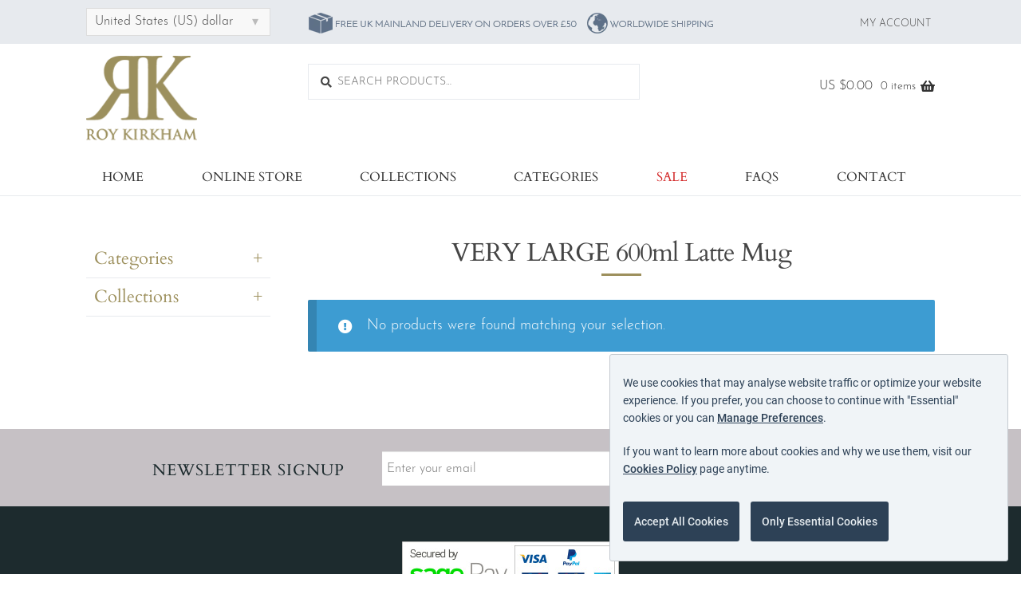

--- FILE ---
content_type: text/html; charset=UTF-8
request_url: https://www.roykirkham.com/latte-mug/
body_size: 20479
content:
<!DOCTYPE html><html lang="en-GB"><head><title>Fine Bone China Latte Mugs | Roy Kirkham Staffordshire Pottery</title><meta name="description" content="Fine bone china latte mugs at Roy Kirkham. Elegant fluted, tall latte mugs available in an extensive choice of exclusive Roy Kirkham English designs.
"><meta charset="UTF-8"> <script>var gform;gform||(document.addEventListener("gform_main_scripts_loaded",function(){gform.scriptsLoaded=!0}),document.addEventListener("gform/theme/scripts_loaded",function(){gform.themeScriptsLoaded=!0}),window.addEventListener("DOMContentLoaded",function(){gform.domLoaded=!0}),gform={domLoaded:!1,scriptsLoaded:!1,themeScriptsLoaded:!1,isFormEditor:()=>"function"==typeof InitializeEditor,callIfLoaded:function(o){return!(!gform.domLoaded||!gform.scriptsLoaded||!gform.themeScriptsLoaded&&!gform.isFormEditor()||(gform.isFormEditor()&&console.warn("The use of gform.initializeOnLoaded() is deprecated in the form editor context and will be removed in Gravity Forms 3.1."),o(),0))},initializeOnLoaded:function(o){gform.callIfLoaded(o)||(document.addEventListener("gform_main_scripts_loaded",()=>{gform.scriptsLoaded=!0,gform.callIfLoaded(o)}),document.addEventListener("gform/theme/scripts_loaded",()=>{gform.themeScriptsLoaded=!0,gform.callIfLoaded(o)}),window.addEventListener("DOMContentLoaded",()=>{gform.domLoaded=!0,gform.callIfLoaded(o)}))},hooks:{action:{},filter:{}},addAction:function(o,r,e,t){gform.addHook("action",o,r,e,t)},addFilter:function(o,r,e,t){gform.addHook("filter",o,r,e,t)},doAction:function(o){gform.doHook("action",o,arguments)},applyFilters:function(o){return gform.doHook("filter",o,arguments)},removeAction:function(o,r){gform.removeHook("action",o,r)},removeFilter:function(o,r,e){gform.removeHook("filter",o,r,e)},addHook:function(o,r,e,t,n){null==gform.hooks[o][r]&&(gform.hooks[o][r]=[]);var d=gform.hooks[o][r];null==n&&(n=r+"_"+d.length),gform.hooks[o][r].push({tag:n,callable:e,priority:t=null==t?10:t})},doHook:function(r,o,e){var t;if(e=Array.prototype.slice.call(e,1),null!=gform.hooks[r][o]&&((o=gform.hooks[r][o]).sort(function(o,r){return o.priority-r.priority}),o.forEach(function(o){"function"!=typeof(t=o.callable)&&(t=window[t]),"action"==r?t.apply(null,e):e[0]=t.apply(null,e)})),"filter"==r)return e[0]},removeHook:function(o,r,t,n){var e;null!=gform.hooks[o][r]&&(e=(e=gform.hooks[o][r]).filter(function(o,r,e){return!!(null!=n&&n!=o.tag||null!=t&&t!=o.priority)}),gform.hooks[o][r]=e)}})</script> <meta name="viewport" content="width=device-width, initial-scale=1, shrink-to-fit=no"><meta name="format-detection" content="telephone=no"><meta property="og:type" content="business.business"><meta property="og:title" content="Fine Bone China Latte Mugs | Roy Kirkham Staffordshire Pottery"><meta property="og:url" content="https://www.roykirkham.com/latte-mug/"><meta property="og:image" content="https://www.roykirkham.com/images/default-og-image/small/b07dd6b9e506836894c457c504b38e79.gif"><meta property="og:description" content="Fine bone china latte mugs at Roy Kirkham. Elegant fluted, tall latte mugs available in an extensive choice of exclusive Roy Kirkham English designs.
"><meta property="business:contact_data:street_address" content="Lascelles Street"><meta property="business:contact_data:locality" content="Stoke-on-Trent"><meta property="business:contact_data:region" content="Staffordshire"><meta property="business:contact_data:postal_code" content="ST6 5DB"><meta property="business:contact_data:country_name" content="England"><link rel="apple-touch-icon" sizes="180x180" href="/apple-touch-icon.png"><link rel="icon" type="image/png" sizes="32x32" href="/favicon-32x32.png"><link rel="icon" type="image/png" sizes="192x192" href="/android-chrome-192x192.png"><link rel="icon" type="image/png" sizes="16x16" href="/favicon-16x16.png"><link rel="mask-icon" href="/safari-pinned-tab.svg" color="#5bbad5"><link rel="shortcut icon" href="/favicon.ico"><meta name="apple-mobile-web-app-title" content="Roy Kirkham"><meta name="application-name" content="Roy Kirkham"><meta name="msapplication-TileColor" content="#da532c"><meta name="msapplication-TileImage" content="/mstile-144x144.png"><meta name="theme-color" content="#ffffff"><meta name="robots" content="index,follow"><link rel="canonical" href="https://www.roykirkham.com/latte-mug/"><link rel="preload" href="https://www.roykirkham.com/wp-content/themes/roykirkham/fonts/josefin-sans-700.woff2" type="font/woff2" as="font" crossorigin ><link rel="preload" href="https://www.roykirkham.com/wp-content/themes/roykirkham/fonts/josefin-sans-300.woff2" type="font/woff2" as="font" crossorigin ><link rel="preload" href="https://www.roykirkham.com/wp-content/themes/roykirkham/fonts/josefin-sans-regular.woff2" type="font/woff2" as="font" crossorigin ><link rel="preload" href="https://www.roykirkham.com/wp-content/themes/roykirkham/fonts/cardo-regular.woff2" type="font/woff2" as="font" crossorigin><link rel="preload" href="https://www.roykirkham.com/wp-content/themes/roykirkham/fonts/fontawesome-webfont.woff2" type="font/woff2" as="font" crossorigin ><style>html{font-family:sans-serif;-ms-text-size-adjust:100%;-webkit-text-size-adjust:100%}body{margin:0}header,nav{display:block}a{background-color:#fff0}strong{font-weight:700}h1{font-size:2em;margin:.67em 0}img{border:0}button,input,select{color:inherit;font:inherit;margin:0}button{overflow:visible}button,select{text-transform:none}button,input[type=submit]{-webkit-appearance:button}button::-moz-focus-inner,input::-moz-focus-inner{border:0;padding:0}input{line-height:normal}input[type=search]{-webkit-appearance:textfield;box-sizing:content-box}input[type=search]::-webkit-search-cancel-button,input[type=search]::-webkit-search-decoration{-webkit-appearance:none}body{-ms-word-wrap:break-word;word-wrap:break-word}body,button,input{color:#43454b;font-family:"Source Sans Pro","HelveticaNeue-Light","Helvetica Neue Light","Helvetica Neue",Helvetica,Arial,"Lucida Grande",sans-serif;line-height:1.618;text-rendering:optimizeLegibility;font-weight:400}select{color:initial;font-family:"Source Sans Pro","HelveticaNeue-Light","Helvetica Neue Light","Helvetica Neue",Helvetica,Arial,"Lucida Grande",sans-serif;max-width:100%}h1,h3,h4{clear:both;font-weight:300;margin:0 0 .5407911001em;color:#131315}h1{font-size:2.617924em;line-height:1.214;letter-spacing:-1px}h3{font-size:1.618em}h4{font-size:1.41575em}p{margin:0 0 1.41575em}ul{margin:0 0 1.41575em 3em;padding:0}ul{list-style:disc}strong{font-weight:600}img{height:auto;max-width:100%;display:block;border-radius:3px}a{color:#2c2d33;text-decoration:none}*{box-sizing:border-box}body{background-color:#fff;overflow-x:hidden}.site{overflow-x:hidden}.site-header{background-color:#2c2d33;padding-top:1.618em;padding-bottom:1.618em;color:#9aa0a7;background-position:center center;position:relative;z-index:999;border-bottom:1px solid #fff0}.site-header .widget{margin-bottom:0}.site-branding{float:left;margin-bottom:0;width:calc(100% - 120px)}.site-branding .logo{margin:0}.site-content{outline:none}.site-footer h3{color:#333437}.site-footer a{color:#2c2d33;text-decoration:underline}.screen-reader-text{border:0;clip:rect(1px,1px,1px,1px);-webkit-clip-path:inset(50%);clip-path:inset(50%);height:1px;margin:-1px;overflow:hidden;padding:0;position:absolute;width:1px;word-wrap:normal!important}.site-header::before,.site-header::after,.site-content::before,.site-content::after{content:"";display:table}.site-header::after,.site-content::after{clear:both}form{margin-bottom:1.618em}button,input,select{font-size:100%;margin:0}button,input[type=submit],.button{border:0;border-radius:0;background:none;background-color:#43454b;border-color:#43454b;color:#fff;padding:.6180469716em 1.41575em;text-decoration:none;font-weight:600;text-shadow:none;display:inline-block;-webkit-appearance:none}button::after,input[type=submit]::after,.button::after{display:none}input[type=search]::-webkit-search-decoration{-webkit-appearance:none}input[type=search]{box-sizing:border-box}button::-moz-focus-inner,input::-moz-focus-inner{border:0;padding:0}input[type=text],input[type=search]{padding:.6180469716em;background-color:#f2f2f2;color:#43454b;border:0;-webkit-appearance:none;box-sizing:border-box;font-weight:400;box-shadow:inset 0 1px 1px rgb(0 0 0 / .125)}label{font-weight:400}button.menu-toggle{text-align:left;float:right;position:relative;border:2px solid #fff0;box-shadow:none;border-radius:2px;background-image:none;padding:.6180469716em .875em .6180469716em 2.617924em;font-size:.875em;max-width:120px}button.menu-toggle::before,button.menu-toggle::after,button.menu-toggle span::before{content:"";display:block;height:2px;width:14px;position:absolute;top:50%;left:1em;margin-top:-1px;border-radius:3px}button.menu-toggle::before{transform:translateY(-4px)}button.menu-toggle::after{transform:translateY(4px)}.primary-navigation{display:none}.main-navigation::before,.main-navigation::after{content:"";display:table}.main-navigation::after{clear:both}.main-navigation .menu{clear:both}.handheld-navigation{overflow:hidden;max-height:0}.handheld-navigation{clear:both}.handheld-navigation ul{margin:0}.handheld-navigation ul.menu li{position:relative}.main-navigation ul{margin-left:0;list-style:none;margin-bottom:0}.main-navigation ul li a{padding:.875em 0;display:block}.widget{margin:0 0 3.706325903em}.widget_product_search form:not(.wp-block-search){position:relative}.widget_product_search form:not(.wp-block-search) input[type=search]{width:100%}.widget_product_search form:not(.wp-block-search) button[type=submit]{border:0;clip:rect(1px,1px,1px,1px);-webkit-clip-path:inset(50%);clip-path:inset(50%);height:1px;margin:-1px;overflow:hidden;padding:0;position:absolute;width:1px;word-wrap:normal!important;top:0;left:0}@media (min-width:768px){.site-header{padding-top:2.617924em;padding-bottom:0}.site-header .site-branding{display:block;width:100%;float:left;margin-left:0;margin-right:0;clear:both}.site-header .site-branding img{height:auto;max-width:230px;max-height:none}.woocommerce-active .site-header .site-branding{width:73.9130434783%;float:left;margin-right:4.347826087%}.woocommerce-active .site-header .site-search{width:21.7391304348%;float:right;margin-right:0;clear:none}.woocommerce-active .site-header .main-navigation{width:73.9130434783%;float:left;margin-right:4.347826087%;clear:both}.woocommerce-active .site-header .site-header-cart{width:21.7391304348%;float:right;margin-right:0;margin-bottom:0}.site-branding,.site-search,.site-header-cart{margin-bottom:1.41575em}.col-full{max-width:66.4989378333em;margin-left:auto;margin-right:auto;padding:0 2.617924em;box-sizing:content-box}.col-full::before,.col-full::after{content:"";display:table}.col-full::after{clear:both}.col-full:after{content:" ";display:block;clear:both}.site-content::before,.site-content::after{content:"";display:table}.site-content::after{clear:both}.menu-toggle,.handheld-navigation{display:none}.primary-navigation{display:block}.main-navigation{clear:both;display:block;width:100%}.main-navigation ul{list-style:none;margin:0;padding-left:0;display:block}.main-navigation ul li{position:relative;display:inline-block;text-align:left}.main-navigation ul li a{display:block}.main-navigation ul li a::before{display:none}.storefront-primary-navigation{clear:both}.storefront-primary-navigation::before,.storefront-primary-navigation::after{content:"";display:table}.storefront-primary-navigation::after{clear:both}.main-navigation ul.menu{max-height:none;overflow:visible;margin-left:-1em}.main-navigation ul.menu>li>a{padding:1.618em 1em}.main-navigation a{padding:0 1em 2.2906835em}}@media (max-width:66.4989378333em){.col-full{margin-left:2.617924em;margin-right:2.617924em;padding:0}}@media (max-width:568px){.col-full{margin-left:1.41575em;margin-right:1.41575em;padding:0}}@charset "UTF-8";@font-face{font-family:Josefin_Sans_Regular;font-style:normal;font-weight:400;font-display:swap;src:url(https://www.roykirkham.com/wp-content/themes/roykirkham/fonts/josefin-sans-regular.woff2) format("woff2"),url(https://www.roykirkham.com/wp-content/themes/roykirkham/fonts/josefin-sans-regular.woff) format("woff")}@font-face{font-family:Josefin_Sans_300;font-style:normal;font-weight:300;font-display:swap;src:url(https://www.roykirkham.com/wp-content/themes/roykirkham/fonts/josefin-sans-300.woff2) format("woff2"),url(https://www.roykirkham.com/wp-content/themes/roykirkham/fonts/josefin-sans-300.woff) format("woff")}@font-face{font-family:Josefin_Sans_700;font-style:normal;font-weight:700;font-display:swap;src:url(https://www.roykirkham.com/wp-content/themes/roykirkham/fonts/josefin-sans-700.woff2) format("woff2"),url(https://www.roykirkham.com/wp-content/themes/roykirkham/fonts/josefin-sans-700.woff) format("woff")}@font-face{font-family:Cardo_Regular;font-style:normal;font-weight:400;font-display:swap;src:url(https://www.roykirkham.com/wp-content/themes/roykirkham/fonts/cardo-regular.woff2) format("woff2"),url(https://www.roykirkham.com/wp-content/themes/roykirkham/fonts/cardo-regular.woff) format("woff")}@font-face{font-family:FontAwesome;src:url(https://www.roykirkham.com/wp-content/themes/roykirkham/fonts/fontawesome-webfont.eot?v=5.13.0);src:url(https://www.roykirkham.com/wp-content/themes/roykirkham/fonts/fontawesome-webfont.eot?#iefix&v=5.13.0) format("embedded-opentype"),url(https://www.roykirkham.com/wp-content/themes/roykirkham/fonts/fontawesome-webfont.woff2?v=5.13.0) format("woff2"),url(https://www.roykirkham.com/wp-content/themes/roykirkham/fonts/fontawesome-webfont.woff?v=5.13.0) format("woff"),url(https://www.roykirkham.com/wp-content/themes/roykirkham/fonts/fontawesome-webfont.ttf?v=5.13.0) format("truetype"),url(https://www.roykirkham.com/wp-content/themes/roykirkham/fonts/fontawesome-webfont.svg?v=5.13.0#fontawesomeregular) format("svg");font-weight:400;font-style:normal;font-display:swap}.fa{display:inline-block;font:normal normal normal 16px/1 FontAwesome;font-size:inherit;text-rendering:auto;-webkit-font-smoothing:antialiased;-moz-osx-font-smoothing:grayscale}.fa-user:before{content:""}body,button,input,select{font-family:Josefin_Sans_300,sans-serif!important;color:#454545}h4{font-family:Josefin_Sans_Regular,sans-serif!important}h1,h3,h4{font-family:Cardo_Regular,serif!important;text-transform:capitalize}h1{font-size:24px;line-height:32px;margin-bottom:30px}@media (min-width:768px){h1{font-size:32px}}p{line-height:29px}a{color:#454545}.page-title{text-align:center}.page-title:after{margin:10px auto 20px;height:3px;background-color:#9d905d;content:"";display:block;width:50px}strong{font-family:Josefin_Sans_700,sans-serif!important;font-weight:700}button{box-shadow:none}.button,input[type=submit]{text-align:center;border:0;background-color:#9d905d!important;box-shadow:none;font-family:Cardo_Regular,serif!important;font-weight:400!important;text-transform:uppercase;letter-spacing:1px;color:#fff!important}:active,:focus{outline:none}img{border-radius:0}label{font-family:Josefin_Sans_Regular,sans-serif!important}.storefront-handheld-footer-bar ul li.cart .count{background-color:#e2401c!important}.woocommerce-active .site-header{padding-top:15px;border-bottom-color:#fff0}.woocommerce-active .site-header .site-branding{width:47.82609%;float:left;margin-right:4.34783%}.woocommerce-active .site-header .site-branding .logo{margin-top:12px}.woocommerce-active .site-header .site-branding .logo .logo-desktop{display:none}.woocommerce-active .site-header .site-branding .logo img{max-width:100%}@media (min-width:768px){.woocommerce-active .site-header .site-branding{width:13.04348%;float:left;margin-right:4.34783%;margin-bottom:20px}.woocommerce-active .site-header .site-branding .logo{margin-top:0}.woocommerce-active .site-header .site-branding .logo .logo-mobile{display:none}.woocommerce-active .site-header .site-branding .logo .logo-desktop{display:block}}.woocommerce-active .site-header .site-search{width:39.13043%;float:left;margin-right:4.34783%;margin-left:8.69565%;margin-top:10px}.woocommerce-active .site-header .site-search input[type=search]{background-color:#fff;border-radius:0;box-shadow:none;border:1px solid #e7eaee;text-transform:uppercase}.woocommerce-active .site-header .site-header-cart{text-align:right;display:none;width:30.43478%;float:right;margin-right:0}@media (min-width:768px){.woocommerce-active .site-header .site-header-cart{display:block}}.woocommerce-active .site-header .site-header-cart li:last-child{display:none}.woocommerce-active .site-header .site-header-cart .cart-contents{display:inline-block}.woocommerce-active .site-header .site-header-cart .cart-contents .count{margin-right:6px;opacity:1}.woocommerce-active .site-header .main-navigation li a{text-transform:uppercase;font-family:Cardo_Regular,serif!important}.woocommerce-active .site-header .main-navigation li a:before{content:none}@media (min-width:768px){.woocommerce-active .site-header .main-navigation{clear:both;width:100%;float:left;margin-left:0;margin-right:0}.woocommerce-active .site-header .main-navigation li{box-sizing:border-box;width:14.28571%;float:left}.woocommerce-active .site-header .main-navigation li.my-account{display:none}.woocommerce-active .site-header .main-navigation li:first-child{margin-left:auto}.woocommerce-active .site-header .main-navigation li a{padding:0;text-align:center;font-size:76%}}@media (min-width:992px){.woocommerce-active .site-header .main-navigation li a{font-size:100%}}.woocommerce-active .site-header .main-navigation .handheld-navigation ul li{text-align:center;font-family:Josefin_Sans_700,sans-serif!important}.woocommerce-active .site-header .storefront-primary-navigation{background-color:#fff;border-bottom:1px solid #e7eaee;padding-bottom:10px}@media (min-width:768px){.woocommerce-active .site-header .storefront-primary-navigation{padding-top:10px;margin-bottom:30px}}.header-upper-full-width{background-color:#e7eaee;padding-top:10px;padding-bottom:10px;float:left;width:100%}.header-upper-full-width .currency{width:47.82609%;float:left;margin-right:4.34783%}@media (min-width:768px){.header-upper-full-width .currency{width:21.73913%;float:left;margin-right:4.34783%}}.header-upper-full-width .currency form{margin-bottom:0!important}.header-upper-full-width .currency form select{background-color:#f8f8f8!important}.header-upper-full-width .global-banner{display:none}@media (min-width:768px){.header-upper-full-width .global-banner{display:block;width:47.82609%;float:left;margin-right:4.34783%}.header-upper-full-width .global-banner img{margin-top:7px}}@media (min-width:768px) and (min-width:992px){.header-upper-full-width .global-banner img{margin-top:6px}}.header-upper-full-width .my-account-links{display:none}@media (min-width:768px){.header-upper-full-width .my-account-links{display:inline-block;width:21.73913%;float:right;margin-right:0;text-transform:uppercase;font-size:70%;padding-top:10px}}@media (min-width:992px){.header-upper-full-width .my-account-links{font-size:80%}}.collapse{display:none}.panel-body{padding:10px;border-bottom:1px solid #e7eaee}.panel-body ul{margin-top:8px;font-family:Josefin_Sans_300,sans-serif!important}.panel-body ul li{margin-bottom:5px}.panel-body ul li a{color:#454545}.side-nav-accordion ul{margin:0;padding:0}.side-nav-accordion ul li{list-style-type:none;margin:0 0 12px;padding:0;line-height:20px}.gform_wrapper input[type=text]{padding:6px!important;border-radius:0!important}.gform_wrapper ul li.gfield{margin-bottom:25px!important}.gform_wrapper .gfield_description{font-size:1em!important}.gform_wrapper .field_description_below .gfield_description{padding-top:5px!important}.newsletter-full-width .input-field input{background-color:#fff}body #gform_wrapper_2{margin:0}body #gform_wrapper_2 form{margin:10px 0 0}body #gform_wrapper_2 .gfield_label{display:none}body #gform_wrapper_2 .gform_body{width:100%;float:left}@media (min-width:768px){body #gform_wrapper_2 .gform_body{width:70%}}body #gform_wrapper_2 .gform_body input{height:45px;border:1px solid #c6c1c5}body #gform_wrapper_2 ul li.gfield{margin-top:0;padding-right:0}@media (min-width:768px){body #gform_wrapper_2 ul li.gfield{padding-right:16px}}body #gform_wrapper_2 .gform_footer{clear:none;width:100%;padding-top:0;padding-bottom:25px;float:left;margin:0}@media (min-width:768px){body #gform_wrapper_2 .gform_footer{width:30%;padding:8px}}.site-footer .footer-full-col .card-logo-container img{margin:0 auto}.site-footer .footer-col .my-account li a{color:#fff!important}.site-footer .footer-col h3{text-transform:uppercase;font-size:16px;letter-spacing:1px;margin-bottom:2px;margin-top:2em!important;color:#fff}@media (min-width:992px){.site-footer .footer-col h3{margin-top:0;margin-bottom:6px}}@media (min-width:992px){.site-footer .footer-col .my-account,.site-footer .footer-col .my-account-heading{display:none}.site-footer .footer-col h3{margin-top:0}}@media (max-width:568px){.site-footer .footer-col ul{margin-bottom:30px}}.site-footer .footer-col ul li{font-size:15px;margin-bottom:5px;list-style-type:none}@media (max-width:568px){.site-footer .footer-col ul li{margin-bottom:9px}}.site-footer .footer-col ul li a{color:#fff;text-decoration:none;font-family:Josefin_Sans_Regular,sans-serif!important}.site-footer .footer-col .contact-details a{color:#fff;font-family:Josefin_Sans_700}@media (min-width:992px){.site-footer .footer-col .contact-details .tel-1-mobile{display:none}}ul{margin-top:0;margin-bottom:10px}.list-unstyled{margin:0}.list-inline,.list-unstyled{padding-left:0;list-style:none}.list-inline{margin-left:-5px}.list-inline>li{display:inline-block;padding-left:5px;padding-right:5px}.clearfix:after,.clearfix:before{content:" ";display:table}.clearfix:after{clear:both}.text-right{text-align:right}.collection-upper-container{clear:both;width:100%;float:left;margin-left:0;margin-right:0;margin-bottom:0}@media (min-width:768px){.collection-upper-container .collection-container{width:65.21739%;float:left;margin-right:4.34783%;margin-left:17.3913%}}.collection-upper-container p{text-align:center;font-size:18px}.collection-upper-container img{margin-top:0;margin-bottom:35px}.dev-breakpoints li{list-style-type:none}@media (min-width:768px){.dev-breakpoints .mobile{display:none}}.dev-breakpoints .desktop{display:none}@media (min-width:768px){.dev-breakpoints .desktop{display:block}}@media (min-width:992px){.dev-breakpoints .desktop{display:none}}.dev-breakpoints .desktop-md{display:none}@media (min-width:992px){.dev-breakpoints .desktop-md{display:block}}@media (min-width:1200px){.dev-breakpoints .desktop-md{display:none}}.dev-breakpoints .desktop-lg{display:none}@media (min-width:1200px){.dev-breakpoints .desktop-lg{display:block}}</style><meta name='robots' content='max-image-preview:large' /><link data-optimized="1" rel='stylesheet' id='ag-fd-css' href='https://www.roykirkham.com/wp-content/litespeed/css/4915c05dad2e1125487cbfa81b3b593d.css?ver=6a201' media='all' /><link data-optimized="1" rel='stylesheet' id='ag-block-css' href='https://www.roykirkham.com/wp-content/litespeed/css/d91a05a621954715b0d11559f2b129e1.css?ver=f1c01' media='all' /><link data-optimized="1" rel='stylesheet' id='roykirkham-print-css' href='https://www.roykirkham.com/wp-content/litespeed/css/808164d8d778b4603125f2b0da4260e3.css?ver=d108a' media='print' /><link data-optimized="1" rel='stylesheet' id='modal-css' href='https://www.roykirkham.com/wp-content/litespeed/css/aafa5818e488c6ef7fa8d0c8be9f6a4f.css?ver=49791' media='all' /><link data-optimized="1" rel='stylesheet' id='promo-modal-css' href='https://www.roykirkham.com/wp-content/litespeed/css/19e58324c40cd9617cd07a6bdf6e5046.css?ver=5c811' media='all' /><link data-optimized="1" rel='stylesheet' id='slick-css' href='https://www.roykirkham.com/wp-content/litespeed/css/ebafc515d3f024d818b162c082f49862.css?ver=4827e' media='all' /><link data-optimized="1" rel='stylesheet' id='slick-theme-css' href='https://www.roykirkham.com/wp-content/litespeed/css/15034dc856163cb3ed9c23431675aa23.css?ver=3af18' media='all' /><link data-optimized="1" rel='stylesheet' id='font-awesome-css' href='https://www.roykirkham.com/wp-content/litespeed/css/0be10f50fc2450616ef3db275972c341.css?ver=87857' media='all' /><link data-optimized="1" rel='stylesheet' id='wc-aelia-cs-frontend-css' href='https://www.roykirkham.com/wp-content/litespeed/css/42bc81c76c775fd097eef57dc48a8d1c.css?ver=9a430' media='all' /><style id='woocommerce-inline-inline-css'>.woocommerce form .form-row .required{visibility:visible}</style><link data-optimized="1" rel='stylesheet' id='storefront-style-css' href='https://www.roykirkham.com/wp-content/litespeed/css/8e5323c8329e7561532a03e2032bad2c.css?ver=9a435' media='all' /><style id='storefront-style-inline-css'>.main-navigation ul li a,.site-title a,ul.menu li a,.site-branding h1 a,button.menu-toggle,button.menu-toggle:hover,.handheld-navigation .dropdown-toggle{color:#333}button.menu-toggle,button.menu-toggle:hover{border-color:#333}.main-navigation ul li a:hover,.main-navigation ul li:hover>a,.site-title a:hover,.site-header ul.menu li.current-menu-item>a{color:#747474}table:not(.has-background) th{background-color:#f8f8f8}table:not(.has-background) tbody td{background-color:#fdfdfd}table:not(.has-background) tbody tr:nth-child(2n) td,fieldset,fieldset legend{background-color:#fbfbfb}.site-header,.secondary-navigation ul ul,.main-navigation ul.menu>li.menu-item-has-children:after,.secondary-navigation ul.menu ul,.storefront-handheld-footer-bar,.storefront-handheld-footer-bar ul li>a,.storefront-handheld-footer-bar ul li.search .site-search,button.menu-toggle,button.menu-toggle:hover{background-color:#fff}p.site-description,.site-header,.storefront-handheld-footer-bar{color:#404040}button.menu-toggle:after,button.menu-toggle:before,button.menu-toggle span:before{background-color:#333}h1,h2,h3,h4,h5,h6,.wc-block-grid__product-title{color:#454545}.widget h1{border-bottom-color:#454545}body,.secondary-navigation a{color:#454545}.widget-area .widget a,.hentry .entry-header .posted-on a,.hentry .entry-header .post-author a,.hentry .entry-header .post-comments a,.hentry .entry-header .byline a{color:#4a4a4a}a{color:#454545}a:focus,button:focus,.button.alt:focus,input:focus,textarea:focus,input[type="button"]:focus,input[type="reset"]:focus,input[type="submit"]:focus,input[type="email"]:focus,input[type="tel"]:focus,input[type="url"]:focus,input[type="password"]:focus,input[type="search"]:focus{outline-color:#454545}button,input[type="button"],input[type="reset"],input[type="submit"],.button,.widget a.button{background-color:#eee;border-color:#eee;color:#fff}button:hover,input[type="button"]:hover,input[type="reset"]:hover,input[type="submit"]:hover,.button:hover,.widget a.button:hover{background-color:#d5d5d5;border-color:#d5d5d5;color:#fff}button.alt,input[type="button"].alt,input[type="reset"].alt,input[type="submit"].alt,.button.alt,.widget-area .widget a.button.alt{background-color:#333;border-color:#333;color:#fff}button.alt:hover,input[type="button"].alt:hover,input[type="reset"].alt:hover,input[type="submit"].alt:hover,.button.alt:hover,.widget-area .widget a.button.alt:hover{background-color:#1a1a1a;border-color:#1a1a1a;color:#fff}.pagination .page-numbers li .page-numbers.current{background-color:#e6e6e6;color:#3b3b3b}#comments .comment-list .comment-content .comment-text{background-color:#f8f8f8}.site-footer{background-color:#f0f0f0;color:#6d6d6d}.site-footer a:not(.button):not(.components-button){color:#333}.site-footer .storefront-handheld-footer-bar a:not(.button):not(.components-button){color:#333}.site-footer h1,.site-footer h2,.site-footer h3,.site-footer h4,.site-footer h5,.site-footer h6,.site-footer .widget .widget-title,.site-footer .widget .widgettitle{color:#333}.page-template-template-homepage.has-post-thumbnail .type-page.has-post-thumbnail .entry-title{color:#000}.page-template-template-homepage.has-post-thumbnail .type-page.has-post-thumbnail .entry-content{color:#000}@media screen and (min-width:768px){.secondary-navigation ul.menu a:hover{color:#595959}.secondary-navigation ul.menu a{color:#404040}.main-navigation ul.menu ul.sub-menu,.main-navigation ul.nav-menu ul.children{background-color:#f0f0f0}.site-header{border-bottom-color:#f0f0f0}}</style><link data-optimized="1" rel='stylesheet' id='storefront-icons-css' href='https://www.roykirkham.com/wp-content/litespeed/css/7c755edc3444f314faf34e38f11899e6.css?ver=a0f0e' media='all' /><link data-optimized="1" rel='stylesheet' id='cookie-consent-modaal-css' href='https://www.roykirkham.com/wp-content/litespeed/css/7ebc8f5cbd2e91f307d5240efcfad6c0.css?ver=5c63c' media='all' /><link data-optimized="1" rel='stylesheet' id='pec-cookie-consent-css' href='https://www.roykirkham.com/wp-content/litespeed/css/90a10c03c4ba7f884229da846d3951be.css?ver=1de46' media='all' /><link data-optimized="1" rel='stylesheet' id='storefront-woocommerce-style-css' href='https://www.roykirkham.com/wp-content/litespeed/css/6b442e35d3eb57105279143a600e385a.css?ver=e46b5' media='all' /><style id='storefront-woocommerce-style-inline-css'>@font-face{font-family:star;src:url(https://www.roykirkham.com/wp-content/plugins/woocommerce/assets/fonts/star.eot);src:url(https://www.roykirkham.com/wp-content/plugins/woocommerce/assets/fonts/star.eot?#iefix) format("embedded-opentype"),url(https://www.roykirkham.com/wp-content/plugins/woocommerce/assets/fonts/star.woff) format("woff"),url(https://www.roykirkham.com/wp-content/plugins/woocommerce/assets/fonts/star.ttf) format("truetype"),url(https://www.roykirkham.com/wp-content/plugins/woocommerce/assets/fonts/star.svg#star) format("svg");font-weight:400;font-style:normal}@font-face{font-family:WooCommerce;src:url(https://www.roykirkham.com/wp-content/plugins/woocommerce/assets/fonts/WooCommerce.eot);src:url(https://www.roykirkham.com/wp-content/plugins/woocommerce/assets/fonts/WooCommerce.eot?#iefix) format("embedded-opentype"),url(https://www.roykirkham.com/wp-content/plugins/woocommerce/assets/fonts/WooCommerce.woff) format("woff"),url(https://www.roykirkham.com/wp-content/plugins/woocommerce/assets/fonts/WooCommerce.ttf) format("truetype"),url(https://www.roykirkham.com/wp-content/plugins/woocommerce/assets/fonts/WooCommerce.svg#WooCommerce) format("svg");font-weight:400;font-style:normal}a.cart-contents,.site-header-cart .widget_shopping_cart a{color:#333}a.cart-contents:hover,.site-header-cart .widget_shopping_cart a:hover,.site-header-cart:hover>li>a{color:#747474}table.cart td.product-remove,table.cart td.actions{border-top-color:#fff}.storefront-handheld-footer-bar ul li.cart .count{background-color:#333;color:#fff;border-color:#fff}.woocommerce-tabs ul.tabs li.active a,ul.products li.product .price,.onsale,.wc-block-grid__product-onsale,.widget_search form:before,.widget_product_search form:before{color:#454545}.woocommerce-breadcrumb a,a.woocommerce-review-link,.product_meta a{color:#4a4a4a}.wc-block-grid__product-onsale,.onsale{border-color:#454545}.star-rating span:before,.quantity .plus,.quantity .minus,p.stars a:hover:after,p.stars a:after,.star-rating span:before,#payment .payment_methods li input[type=radio]:first-child:checked+label:before{color:#454545}.widget_price_filter .ui-slider .ui-slider-range,.widget_price_filter .ui-slider .ui-slider-handle{background-color:#454545}.order_details{background-color:#f8f8f8}.order_details>li{border-bottom:1px dotted #e3e3e3}.order_details:before,.order_details:after{background:-webkit-linear-gradient(transparent 0,transparent 0),-webkit-linear-gradient(135deg,#f8f8f8 33.33%,transparent 33.33%),-webkit-linear-gradient(45deg,#f8f8f8 33.33%,transparent 33.33%)}#order_review{background-color:#fff}#payment .payment_methods>li .payment_box,#payment .place-order{background-color:#fafafa}#payment .payment_methods>li:not(.woocommerce-notice){background-color:#f5f5f5}#payment .payment_methods>li:not(.woocommerce-notice):hover{background-color:#f0f0f0}.woocommerce-pagination .page-numbers li .page-numbers.current{background-color:#e6e6e6;color:#3b3b3b}.wc-block-grid__product-onsale,.onsale,.woocommerce-pagination .page-numbers li .page-numbers:not(.current){color:#454545}p.stars a:before,p.stars a:hover~a:before,p.stars.selected a.active~a:before{color:#454545}p.stars.selected a.active:before,p.stars:hover a:before,p.stars.selected a:not(.active):before,p.stars.selected a.active:before{color:#454545}.single-product div.product .woocommerce-product-gallery .woocommerce-product-gallery__trigger{background-color:#eee;color:#fff}.single-product div.product .woocommerce-product-gallery .woocommerce-product-gallery__trigger:hover{background-color:#d5d5d5;border-color:#d5d5d5;color:#fff}.button.added_to_cart:focus,.button.wc-forward:focus{outline-color:#454545}.added_to_cart,.site-header-cart .widget_shopping_cart a.button,.wc-block-grid__products .wc-block-grid__product .wp-block-button__link{background-color:#eee;border-color:#eee;color:#fff}.added_to_cart:hover,.site-header-cart .widget_shopping_cart a.button:hover,.wc-block-grid__products .wc-block-grid__product .wp-block-button__link:hover{background-color:#d5d5d5;border-color:#d5d5d5;color:#fff}.added_to_cart.alt,.added_to_cart,.widget a.button.checkout{background-color:#333;border-color:#333;color:#fff}.added_to_cart.alt:hover,.added_to_cart:hover,.widget a.button.checkout:hover{background-color:#1a1a1a;border-color:#1a1a1a;color:#fff}.button.loading{color:#eee}.button.loading:hover{background-color:#eee}.button.loading:after{color:#fff}@media screen and (min-width:768px){.site-header-cart .widget_shopping_cart,.site-header .product_list_widget li .quantity{color:#404040}.site-header-cart .widget_shopping_cart .buttons,.site-header-cart .widget_shopping_cart .total{background-color:#f5f5f5}.site-header-cart .widget_shopping_cart{background-color:#f0f0f0}}.storefront-product-pagination a{color:#454545;background-color:#fff}.storefront-sticky-add-to-cart{color:#454545;background-color:#fff}.storefront-sticky-add-to-cart a:not(.button){color:#333}</style><link data-optimized="1" rel='stylesheet' id='storefront-child-style-css' href='https://www.roykirkham.com/wp-content/litespeed/css/01efdc12bc3e8f6bc6666ab0aec4a3f7.css?ver=b4955' media='all' /><style id='storefront-child-style-inline-css'>.site-header{color:#404040}</style> <script src="https://www.roykirkham.com/wp-includes/js/jquery/jquery.min.js?ver=3.7.1" id="jquery-core-js"></script> <script data-optimized="1" src="https://www.roykirkham.com/wp-content/litespeed/js/ed1d2aa430fef860f47c60923c9e5187.js?ver=746eb" id="jquery-migrate-js"></script> <script data-optimized="1" src="https://www.roykirkham.com/wp-content/litespeed/js/a531b5ad6255a6173a19a0f3677f42b5.js?ver=1f0e4" id="wc-jquery-blockui-js" defer data-wp-strategy="defer"></script> <script data-optimized="1" src="https://www.roykirkham.com/wp-content/litespeed/js/76a8a35a049f60713b66df4e9e0a525d.js?ver=3e3b5" id="wc-js-cookie-js" defer data-wp-strategy="defer"></script> <script data-optimized="1" id="woocommerce-js-extra">var woocommerce_params={"ajax_url":"/wp-admin/admin-ajax.php","wc_ajax_url":"/?wc-ajax=%%endpoint%%","i18n_password_show":"Show password","i18n_password_hide":"Hide password"}</script> <script data-optimized="1" src="https://www.roykirkham.com/wp-content/litespeed/js/c249e5886b1b9ce653718a196d3d7563.js?ver=a9b1e" id="woocommerce-js" defer data-wp-strategy="defer"></script> <script data-optimized="1" id="wc-cart-fragments-js-extra">var wc_cart_fragments_params={"ajax_url":"/wp-admin/admin-ajax.php","wc_ajax_url":"/?wc-ajax=%%endpoint%%","cart_hash_key":"wc_cart_hash_a490b66c0d8435d81cdd7e10bccf655d_USD","fragment_name":"wc_fragments_a490b66c0d8435d81cdd7e10bccf655d_USD","request_timeout":"5000"}</script> <script data-optimized="1" src="https://www.roykirkham.com/wp-content/litespeed/js/e495d0a3d22c3e01c5eeaba350a2f8a7.js?ver=f4d68" id="wc-cart-fragments-js" defer data-wp-strategy="defer"></script> <noscript><style>.woocommerce-product-gallery{ opacity: 1 !important; }</style></noscript> <script>const pecCookieConsentMasterCategoriesData={"essential":1651656782,"analytics":1670594233,"ad":1655811475};const pecCookieConsentCookieNames=["pec_cc","woocommerce_cart_hash","woocommerce_items_in_cart","wp_woocommerce_session_","woocommerce_recently_viewed","store_notice[notice id]","aelia_cs_selected_currency"," _ga"," "];const pecCookieConsentExpiryDays="90";const pecCookieConsentEnv="1";const pecCookieConsentAllCategoriesAreEssential="0";const pecCookieConsentUsesGoogleTagManager="1";const pecCookieConsentHasGoogleMaps="0"</script>  <script>(function(w,d,s,l,i){w[l]=w[l]||[];w[l].push({'gtm.start':
new Date().getTime(),event:'gtm.js'});var f=d.getElementsByTagName(s)[0],
j=d.createElement(s),dl=l!='dataLayer'?'&l='+l:'';j.async=true;j.src=
'https://www.googletagmanager.com/gtm.js?id='+i+dl;f.parentNode.insertBefore(j,f);
})(window,document,'script','dataLayer','GTM-NHT4683');</script> <script data-optimized="1" type="text/javascript">(function(c,l,a,r,i,t,y){c[a]=c[a]||function(){(c[a].q=c[a].q||[]).push(arguments)};t=l.createElement(r);t.async=1;t.src="https://www.clarity.ms/tag/"+i;y=l.getElementsByTagName(r)[0];y.parentNode.insertBefore(t,y)})(window,document,"clarity","script","h9ikyzx603")</script> <script type="text/plain" data-pec-cookie-cat="analytics" async src="https://www.googletagmanager.com/gtag/js?id=G-90VJ1ZCG8B"></script> <script>window.dataLayer = window.dataLayer || []; function gtag(){dataLayer.push(arguments);} gtag('js', new Date()); gtag('config', 'G-90VJ1ZCG8B');</script> <link data-optimized="1" rel='stylesheet' id='wc-blocks-style-css' href='https://www.roykirkham.com/wp-content/litespeed/css/fcba450247cd669393d69ba7cf75e3f4.css?ver=55167' media='all' /><style id='global-styles-inline-css'>:root{--wp--preset--aspect-ratio--square:1;--wp--preset--aspect-ratio--4-3:4/3;--wp--preset--aspect-ratio--3-4:3/4;--wp--preset--aspect-ratio--3-2:3/2;--wp--preset--aspect-ratio--2-3:2/3;--wp--preset--aspect-ratio--16-9:16/9;--wp--preset--aspect-ratio--9-16:9/16;--wp--preset--color--black:#000000;--wp--preset--color--cyan-bluish-gray:#abb8c3;--wp--preset--color--white:#ffffff;--wp--preset--color--pale-pink:#f78da7;--wp--preset--color--vivid-red:#cf2e2e;--wp--preset--color--luminous-vivid-orange:#ff6900;--wp--preset--color--luminous-vivid-amber:#fcb900;--wp--preset--color--light-green-cyan:#7bdcb5;--wp--preset--color--vivid-green-cyan:#00d084;--wp--preset--color--pale-cyan-blue:#8ed1fc;--wp--preset--color--vivid-cyan-blue:#0693e3;--wp--preset--color--vivid-purple:#9b51e0;--wp--preset--gradient--vivid-cyan-blue-to-vivid-purple:linear-gradient(135deg,rgb(6,147,227) 0%,rgb(155,81,224) 100%);--wp--preset--gradient--light-green-cyan-to-vivid-green-cyan:linear-gradient(135deg,rgb(122,220,180) 0%,rgb(0,208,130) 100%);--wp--preset--gradient--luminous-vivid-amber-to-luminous-vivid-orange:linear-gradient(135deg,rgb(252,185,0) 0%,rgb(255,105,0) 100%);--wp--preset--gradient--luminous-vivid-orange-to-vivid-red:linear-gradient(135deg,rgb(255,105,0) 0%,rgb(207,46,46) 100%);--wp--preset--gradient--very-light-gray-to-cyan-bluish-gray:linear-gradient(135deg,rgb(238,238,238) 0%,rgb(169,184,195) 100%);--wp--preset--gradient--cool-to-warm-spectrum:linear-gradient(135deg,rgb(74,234,220) 0%,rgb(151,120,209) 20%,rgb(207,42,186) 40%,rgb(238,44,130) 60%,rgb(251,105,98) 80%,rgb(254,248,76) 100%);--wp--preset--gradient--blush-light-purple:linear-gradient(135deg,rgb(255,206,236) 0%,rgb(152,150,240) 100%);--wp--preset--gradient--blush-bordeaux:linear-gradient(135deg,rgb(254,205,165) 0%,rgb(254,45,45) 50%,rgb(107,0,62) 100%);--wp--preset--gradient--luminous-dusk:linear-gradient(135deg,rgb(255,203,112) 0%,rgb(199,81,192) 50%,rgb(65,88,208) 100%);--wp--preset--gradient--pale-ocean:linear-gradient(135deg,rgb(255,245,203) 0%,rgb(182,227,212) 50%,rgb(51,167,181) 100%);--wp--preset--gradient--electric-grass:linear-gradient(135deg,rgb(202,248,128) 0%,rgb(113,206,126) 100%);--wp--preset--gradient--midnight:linear-gradient(135deg,rgb(2,3,129) 0%,rgb(40,116,252) 100%);--wp--preset--font-size--small:14px;--wp--preset--font-size--medium:23px;--wp--preset--font-size--large:26px;--wp--preset--font-size--x-large:42px;--wp--preset--font-size--normal:16px;--wp--preset--font-size--huge:37px;--wp--preset--spacing--20:0.44rem;--wp--preset--spacing--30:0.67rem;--wp--preset--spacing--40:1rem;--wp--preset--spacing--50:1.5rem;--wp--preset--spacing--60:2.25rem;--wp--preset--spacing--70:3.38rem;--wp--preset--spacing--80:5.06rem;--wp--preset--shadow--natural:6px 6px 9px rgba(0, 0, 0, 0.2);--wp--preset--shadow--deep:12px 12px 50px rgba(0, 0, 0, 0.4);--wp--preset--shadow--sharp:6px 6px 0px rgba(0, 0, 0, 0.2);--wp--preset--shadow--outlined:6px 6px 0px -3px rgb(255, 255, 255), 6px 6px rgb(0, 0, 0);--wp--preset--shadow--crisp:6px 6px 0px rgb(0, 0, 0)}:root :where(.is-layout-flow)>:first-child{margin-block-start:0}:root :where(.is-layout-flow)>:last-child{margin-block-end:0}:root :where(.is-layout-flow)>*{margin-block-start:24px;margin-block-end:0}:root :where(.is-layout-constrained)>:first-child{margin-block-start:0}:root :where(.is-layout-constrained)>:last-child{margin-block-end:0}:root :where(.is-layout-constrained)>*{margin-block-start:24px;margin-block-end:0}:root :where(.is-layout-flex){gap:24px}:root :where(.is-layout-grid){gap:24px}body .is-layout-flex{display:flex}.is-layout-flex{flex-wrap:wrap;align-items:center}.is-layout-flex>:is(*,div){margin:0}body .is-layout-grid{display:grid}.is-layout-grid>:is(*,div){margin:0}.has-black-color{color:var(--wp--preset--color--black)!important}.has-cyan-bluish-gray-color{color:var(--wp--preset--color--cyan-bluish-gray)!important}.has-white-color{color:var(--wp--preset--color--white)!important}.has-pale-pink-color{color:var(--wp--preset--color--pale-pink)!important}.has-vivid-red-color{color:var(--wp--preset--color--vivid-red)!important}.has-luminous-vivid-orange-color{color:var(--wp--preset--color--luminous-vivid-orange)!important}.has-luminous-vivid-amber-color{color:var(--wp--preset--color--luminous-vivid-amber)!important}.has-light-green-cyan-color{color:var(--wp--preset--color--light-green-cyan)!important}.has-vivid-green-cyan-color{color:var(--wp--preset--color--vivid-green-cyan)!important}.has-pale-cyan-blue-color{color:var(--wp--preset--color--pale-cyan-blue)!important}.has-vivid-cyan-blue-color{color:var(--wp--preset--color--vivid-cyan-blue)!important}.has-vivid-purple-color{color:var(--wp--preset--color--vivid-purple)!important}.has-black-background-color{background-color:var(--wp--preset--color--black)!important}.has-cyan-bluish-gray-background-color{background-color:var(--wp--preset--color--cyan-bluish-gray)!important}.has-white-background-color{background-color:var(--wp--preset--color--white)!important}.has-pale-pink-background-color{background-color:var(--wp--preset--color--pale-pink)!important}.has-vivid-red-background-color{background-color:var(--wp--preset--color--vivid-red)!important}.has-luminous-vivid-orange-background-color{background-color:var(--wp--preset--color--luminous-vivid-orange)!important}.has-luminous-vivid-amber-background-color{background-color:var(--wp--preset--color--luminous-vivid-amber)!important}.has-light-green-cyan-background-color{background-color:var(--wp--preset--color--light-green-cyan)!important}.has-vivid-green-cyan-background-color{background-color:var(--wp--preset--color--vivid-green-cyan)!important}.has-pale-cyan-blue-background-color{background-color:var(--wp--preset--color--pale-cyan-blue)!important}.has-vivid-cyan-blue-background-color{background-color:var(--wp--preset--color--vivid-cyan-blue)!important}.has-vivid-purple-background-color{background-color:var(--wp--preset--color--vivid-purple)!important}.has-black-border-color{border-color:var(--wp--preset--color--black)!important}.has-cyan-bluish-gray-border-color{border-color:var(--wp--preset--color--cyan-bluish-gray)!important}.has-white-border-color{border-color:var(--wp--preset--color--white)!important}.has-pale-pink-border-color{border-color:var(--wp--preset--color--pale-pink)!important}.has-vivid-red-border-color{border-color:var(--wp--preset--color--vivid-red)!important}.has-luminous-vivid-orange-border-color{border-color:var(--wp--preset--color--luminous-vivid-orange)!important}.has-luminous-vivid-amber-border-color{border-color:var(--wp--preset--color--luminous-vivid-amber)!important}.has-light-green-cyan-border-color{border-color:var(--wp--preset--color--light-green-cyan)!important}.has-vivid-green-cyan-border-color{border-color:var(--wp--preset--color--vivid-green-cyan)!important}.has-pale-cyan-blue-border-color{border-color:var(--wp--preset--color--pale-cyan-blue)!important}.has-vivid-cyan-blue-border-color{border-color:var(--wp--preset--color--vivid-cyan-blue)!important}.has-vivid-purple-border-color{border-color:var(--wp--preset--color--vivid-purple)!important}.has-vivid-cyan-blue-to-vivid-purple-gradient-background{background:var(--wp--preset--gradient--vivid-cyan-blue-to-vivid-purple)!important}.has-light-green-cyan-to-vivid-green-cyan-gradient-background{background:var(--wp--preset--gradient--light-green-cyan-to-vivid-green-cyan)!important}.has-luminous-vivid-amber-to-luminous-vivid-orange-gradient-background{background:var(--wp--preset--gradient--luminous-vivid-amber-to-luminous-vivid-orange)!important}.has-luminous-vivid-orange-to-vivid-red-gradient-background{background:var(--wp--preset--gradient--luminous-vivid-orange-to-vivid-red)!important}.has-very-light-gray-to-cyan-bluish-gray-gradient-background{background:var(--wp--preset--gradient--very-light-gray-to-cyan-bluish-gray)!important}.has-cool-to-warm-spectrum-gradient-background{background:var(--wp--preset--gradient--cool-to-warm-spectrum)!important}.has-blush-light-purple-gradient-background{background:var(--wp--preset--gradient--blush-light-purple)!important}.has-blush-bordeaux-gradient-background{background:var(--wp--preset--gradient--blush-bordeaux)!important}.has-luminous-dusk-gradient-background{background:var(--wp--preset--gradient--luminous-dusk)!important}.has-pale-ocean-gradient-background{background:var(--wp--preset--gradient--pale-ocean)!important}.has-electric-grass-gradient-background{background:var(--wp--preset--gradient--electric-grass)!important}.has-midnight-gradient-background{background:var(--wp--preset--gradient--midnight)!important}.has-small-font-size{font-size:var(--wp--preset--font-size--small)!important}.has-medium-font-size{font-size:var(--wp--preset--font-size--medium)!important}.has-large-font-size{font-size:var(--wp--preset--font-size--large)!important}.has-x-large-font-size{font-size:var(--wp--preset--font-size--x-large)!important}</style><link data-optimized="1" rel='stylesheet' id='gforms_reset_css-css' href='https://www.roykirkham.com/wp-content/litespeed/css/6fd791d6afc3b403da9a7fd33b11c6d8.css?ver=605ca' media='all' /><link data-optimized="1" rel='stylesheet' id='gforms_formsmain_css-css' href='https://www.roykirkham.com/wp-content/litespeed/css/4e6f1eb8bcbbf290965db9f85f85f1c9.css?ver=e7df5' media='all' /><link data-optimized="1" rel='stylesheet' id='gforms_ready_class_css-css' href='https://www.roykirkham.com/wp-content/litespeed/css/6f3a88affb946b5bfa1cd02232e1a7fe.css?ver=8cbdb' media='all' /><link data-optimized="1" rel='stylesheet' id='gforms_browsers_css-css' href='https://www.roykirkham.com/wp-content/litespeed/css/da0066d4c7f35ab28e2b153f17f7aa94.css?ver=92344' media='all' /></head><body class="archive tax-pec_taxonomy_products term-latte-mug term-25 wp-embed-responsive wp-theme-storefront wp-child-theme-roykirkham theme-storefront woocommerce woocommerce-page woocommerce-no-js storefront-full-width-content storefront-align-wide right-sidebar woocommerce-active">
<noscript><iframe src="https://www.googletagmanager.com/ns.html?id=GTM-NHT4683"
height="0" width="0" style="display:none;visibility:hidden"></iframe></noscript><div id="page" class="hfeed site"><div class="header-upper-full-width"><div class="col-full"><div class="currency"><div class="currency-switcher-widget"><div class="widget_wc_aelia_currencyswitcher_widget currency_selector"><form method="post" class="currency_switch_form">
<select class="aelia_cs_currencies" name="aelia_cs_currency" aria-label=""><option value="EUR" >Euro</option><option value="GBP" >Pound sterling</option><option value="USD"  selected='selected'>United States (US) dollar</option>
</select>
<noscript><button type="submit" class="button change_currency">Change Currency</button></noscript></form></div></div></div><div class="global-banner">
<picture>
<source srcset="https://www.roykirkham.com/wp-content/themes/roykirkham/images/global-banner.webp 508w" type="image/webp" sizes="(min-width:1200px)95vw, (min-width:992px)95vw, (min-width:768px)95vw, (min-width:576px)95vw, (min-width:300px)95vw, 95vw">
<source srcset="https://www.roykirkham.com/wp-content/themes/roykirkham/images/global-banner.png 508w" type="image/png" sizes="(min-width:1200px)95vw, (min-width:992px)95vw, (min-width:768px)95vw, (min-width:576px)100vw, (min-width:300px)100vw, 100vw">
<img src="https://www.roykirkham.com/wp-content/themes/roykirkham/images/global-banner.png" width="508" height="26" onerror="this.onerror = null;this.parentNode.children[0].srcset = this.parentNode.children[1].srcset = this.src;">
</picture></div><div class="my-account-links text-right"><ul class="list-unstyled list-inline"><li><a class="my-account-header" href="https://www.roykirkham.com/my-account">My Account</a></li></ul></div></div></div><div class="clearfix"></div><header id="masthead" class="site-header" role="banner" style=""><div class="col-full"><div class="site-branding"><div class="logo"><a href="/"><span class="logo-mobile"><picture>
<source srcset="
https://www.roykirkham.com/wp-content/themes/roykirkham/images/logo-mobile-sm.webp 210w,
https://www.roykirkham.com/wp-content/themes/roykirkham/images/logo-mobile-md.webp 250w,
https://www.roykirkham.com/wp-content/themes/roykirkham/images/logo-mobile-lg.webp 318w"
type="image/webp"
sizes="(min-width:1200px)50vw, (min-width:992px)50vw, (min-width:768px)50vw, (min-width:576px)35vw, (min-width:300px)40vw, 40vw">
<source srcset="
https://www.roykirkham.com/wp-content/themes/roykirkham/images/logo-mobile-sm.png 210w,
https://www.roykirkham.com/wp-content/themes/roykirkham/images/logo-mobile-md.png 250w,
https://www.roykirkham.com/wp-content/themes/roykirkham/images/logo-mobile-lg.png 318w"
type="image/png"
sizes="(min-width:1200px)50vw, (min-width:992px)50vw, (min-width:768px)50vw, (min-width:576px)35vw, (min-width:300px)40vw, 40vw">
<img src="https://www.roykirkham.com/wp-content/themes/roykirkham/images/logo-mobile-lg.png" width="318" height="31" onerror="this.onerror = null;this.parentNode.children[0].srcset = this.parentNode.children[1].srcset = this.src;">
</picture>
</span><span class="logo-desktop"><picture>
<source srcset="
https://www.roykirkham.com/wp-content/themes/roykirkham/images/logo-desktop-sm.webp 90w,
https://www.roykirkham.com/wp-content/themes/roykirkham/images/logo-desktop-md.webp 125w,
https://www.roykirkham.com/wp-content/themes/roykirkham/images/logo-desktop-lg.webp 140w"
type="image/webp"
sizes="(min-width:1200px)10vw, (min-width:992px)10vw, (min-width:768px)12vw, (min-width:576px)95vw, (min-width:300px)95vw, 95vw">
<source srcset="
https://www.roykirkham.com/wp-content/themes/roykirkham/images/logo-desktop-sm.png 90w,
https://www.roykirkham.com/wp-content/themes/roykirkham/images/logo-desktop-md.png 125w,
https://www.roykirkham.com/wp-content/themes/roykirkham/images/logo-desktop-lg.png 140w"
type="image/png"
sizes="(min-width:1200px)10vw, (min-width:992px)10vw, (min-width:768px)12vw, (min-width:576px)100vw, (min-width:300px)100vw, 100vw">
<img src="https://www.roykirkham.com/wp-content/themes/roykirkham/images/logo-desktop-lg.png" width="140" height="111" onerror="this.onerror = null;this.parentNode.children[0].srcset = this.parentNode.children[1].srcset = this.src;">
</picture></span></a></div></div><ul id="site-header-cart" class="site-header-cart menu"><li class="">
<a class="cart-contents" href="https://www.roykirkham.com/basket/" title="View your shopping basket">
<span class="woocommerce-Price-amount amount"><span class="woocommerce-Price-currencySymbol">US $</span>0.00</span> <span class="count">0 items</span>
</a></li><li></li></ul><div class="site-search"><div class="widget woocommerce widget_product_search"><form role="search" method="get" class="woocommerce-product-search" action="https://www.roykirkham.com/">
<label class="screen-reader-text" for="woocommerce-product-search-field-0">Search for:</label>
<input type="search" id="woocommerce-product-search-field-0" class="search-field" placeholder="Search products&hellip;" value="" name="s" />
<button type="submit" value="Search" class="">Search</button>
<input type="hidden" name="post_type" value="product" /></form></div></div></div><div class="storefront-primary-navigation"><div class="col-full"><nav id="site-navigation" class="main-navigation" role="navigation" aria-label="Primary Navigation">
<button id="site-navigation-menu-toggle" class="menu-toggle" aria-controls="site-navigation" aria-expanded="false"><span>Menu</span></button><div class="primary-navigation"><ul id="menu-main-menu" class="menu"><li class="menu-item"><a href="https://www.roykirkham.co.uk">Home</a></li><li class="menu-item"><a href="https://www.roykirkham.com/">Online Store</a></li><li class="menu-item"><a href="https://www.roykirkham.com/collections/">Collections</a></li><li class="menu-item"><a href="https://www.roykirkham.com/categories/">Categories</a></li><li class="menu-item"><a href="https://www.roykirkham.com/sale/">Sale</a></li><li class="menu-item"><a href="https://www.roykirkham.com/faqs/">FAQs</a></li><li class="menu-item"><a href="https://www.roykirkham.com/contact/">Contact</a></li><li class="my-account menu-item"><a href="https://www.roykirkham.com/my-account/">My Account</a></li></ul></div><div class="handheld-navigation"><ul id="menu-main-menu-1" class="menu"><li class="menu-item"><a href="https://www.roykirkham.co.uk">Home</a></li><li class="menu-item"><a href="https://www.roykirkham.com/">Online Store</a></li><li class="menu-item"><a href="https://www.roykirkham.com/collections/">Collections</a></li><li class="menu-item"><a href="https://www.roykirkham.com/categories/">Categories</a></li><li class="menu-item"><a href="https://www.roykirkham.com/sale/">Sale</a></li><li class="menu-item"><a href="https://www.roykirkham.com/faqs/">FAQs</a></li><li class="menu-item"><a href="https://www.roykirkham.com/contact/">Contact</a></li><li class="my-account menu-item"><a href="https://www.roykirkham.com/my-account/">My Account</a></li></ul></div></nav></div></div></header><div id="content" class="site-content" tabindex="-1"><div class="col-full"><div class="woocommerce"></div><div class="leftcol"><div class="panel-group side-nav-accordion" id="accordion" role="tablist" aria-multiselectable="true"><div class="panel panel-default"><div class="panel-heading" role="tab" id="heading-categories"><h4 class="panel-title panel-categories"><a class="collapsed" role="button" data-toggle="collapse" data-parent="#accordion" href="#collapse-categories" aria-expanded="false" aria-controls="collapse-categories">Categories</a></h4></div><div id="collapse-categories" class="panel-collapse collapse" role="tabpanel" aria-labelledby="heading-categories"><div class="panel-body"><ul class="links" id="categories"><li><a href="https://www.roykirkham.com/baby-set/">Baby Set</a></li><li><a href="https://www.roykirkham.com/bowls/">Bowls</a></li><li><a href="https://www.roykirkham.com/breakfast-cups-and-saucers/">Breakfast Cups and Saucers</a></li><li><a href="https://www.roykirkham.com/cake-stands-and-plates/">Cake Stands and Cake Plates</a></li><li><a href="https://www.roykirkham.com/ceramic-trays/">Ceramic Trays</a></li><li><a href="https://www.roykirkham.com/coffee-cups-and-saucers/">Coffee Cups and Saucers</a></li><li><a href="https://www.roykirkham.com/coffee-pots/">Coffee Pots</a></li><li><a href="https://www.roykirkham.com/plates/">Fine Bone China Plates Collection</a></li><li><a href="https://www.roykirkham.com/mugs/">Mugs</a></li><li><a href="https://www.roykirkham.com/sugar-and-cream/">Sugar and Cream</a></li><li><a href="https://www.roykirkham.com/tea-cups-and-saucers/">Tea Cups and Saucers</a></li><li><a href="https://www.roykirkham.com/tea-for-one/">Tea for One China Collection</a></li><li><a href="https://www.roykirkham.com/tea-pots/">Tea Pots</a></li><li><a href="https://www.roykirkham.com/textiles/">Textiles</a></li></ul></div></div></div><div class="panel panel-default"><div class="panel-heading" role="tab" id="heading-collections"><h4 class="panel-title panel-collections"><a class="collapsed" role="button" data-toggle="collapse" data-parent="#accordion" href="#collapse-collections" aria-expanded="false" aria-controls="collapse-collections">Collections</a></h4></div><div id="collapse-collections" class="panel-collapse collapse" role="tabpanel" aria-labelledby="heading-collections"><div class="panel-body"><ul class="links" id="collections"><li><a href="https://www.roykirkham.com/agapanthus/">Agapanthus Collection</a></li><li><a href="https://www.roykirkham.com/alpine-strawberry/">Alpine Strawberry Collection</a></li><li><a href="https://www.roykirkham.com/animal-fashion-cat/">Animal Fashion Collection</a></li><li><a href="https://www.roykirkham.com/bees/">Bees with Lavender Collection</a></li><li><a href="https://www.roykirkham.com/berni-parker/">Berni Parker Collection</a></li><li><a href="https://www.roykirkham.com/birds/">Birds Collection</a></li><li><a href="https://www.roykirkham.com/birdsong/">Birdsong Collection</a></li><li><a href="https://www.roykirkham.com/blenheim-palace-grand-cabinet/">Blenheim Palace Grand Cabinet Collection</a></li><li><a href="https://www.roykirkham.com/blenheim-palace-indian-room/">Blenheim Palace Indian Room Collection</a></li><li><a href="https://www.roykirkham.com/blue-chintz/">Blue Chintz Collection</a></li><li><a href="https://www.roykirkham.com/butterfly-garden/">Butterfly Garden Collection</a></li><li><a href="https://www.roykirkham.com/cat-collection/">Cat Collection</a></li><li><a href="https://www.roykirkham.com/cat-artistry-by-lesley-anne-ivory/">Cats - Lesley Anne Ivory Collection</a></li><li><a href="https://www.roykirkham.com/cats/">Cats Collection</a></li><li><a href="https://www.roykirkham.com/cats-galore/">Cats Galore Collection</a></li><li><a href="https://www.roykirkham.com/cherry/">Cherry Collection</a></li><li><a href="https://www.roykirkham.com/childrens/">Childrens Collection</a></li><li><a href="https://www.roykirkham.com/classic-collection/">Classic Collection</a></li><li><a href="https://www.roykirkham.com/concert/">Concert Collection</a></li><li><a href="https://www.roykirkham.com/countryside/">Countryside Collection</a></li><li><a href="https://www.roykirkham.com/david-austin-roses/">David Austin Roses Collection</a></li><li><a href="https://www.roykirkham.com/days-past/">Days Past</a></li><li><a href="https://www.roykirkham.com/dog-collection/">Dog Collection</a></li><li><a href="https://www.roykirkham.com/dogs/">Dogs</a></li><li><a href="https://www.roykirkham.com/dogs-galore/">Dogs Galore</a></li><li><a href="https://www.roykirkham.com/english-meadow/">English Meadow Collection</a></li><li><a href="https://www.roykirkham.com/english-rose/">English Rose Collection</a></li><li><a href="https://www.roykirkham.com/garden-birds/">Garden Birds</a></li><li><a href="https://www.roykirkham.com/hedgehog/">Hedgehog</a></li><li><a href="https://www.roykirkham.com/highgrove/">Highgrove Royal Gardens</a></li><li><a href="https://www.roykirkham.com/horses/">Horses</a></li><li><a href="https://www.roykirkham.com/hummingbird/">Hummingbird Collection</a></li><li><a href="https://www.roykirkham.com/in-the-garden/">In The Garden</a></li><li><a href="https://www.roykirkham.com/iris/">Iris</a></li><li><a href="https://www.roykirkham.com/kingfisher-glory/">Kingfisher Glory</a></li><li><a href="https://www.roykirkham.com/my-horse/">My Horse</a></li><li><a href="https://www.roykirkham.com/owls/">Owls</a></li><li><a href="https://www.roykirkham.com/palace-garden/">Palace Garden Collection</a></li><li><a href="https://www.roykirkham.com/pansies/">Pansies</a></li><li><a href="https://www.roykirkham.com/pastimes/">Pastimes</a></li><li><a href="https://www.roykirkham.com/please-shut-the-gate/">Please Shut The Gate</a></li><li><a href="https://www.roykirkham.com/poppy/">Poppy</a></li><li><a href="https://www.roykirkham.com/redoute-rose/">Redoute Rose Collection</a></li><li><a href="https://www.roykirkham.com/rkare-mild-frailty-and-disbility-adapted-products/">RKare frailty and disbility adapted products</a></li><li><a href="https://www.roykirkham.com/robin/">Robin Collection</a></li><li><a href="https://www.roykirkham.com/rspb-summer-skies/">RSPB</a></li><li><a href="https://www.roykirkham.com/rspb-robins-in-the-snow/">RSPB Robins in the Snow</a></li><li><a href="https://www.roykirkham.com/sweet-meadow/">Sweet Meadow</a></li><li><a href="https://www.roykirkham.com/sweet-pea/">Sweet Pea</a></li><li><a href="https://www.roykirkham.com/versailles/">Versailles Collection</a></li><li><a href="https://www.roykirkham.com/wedding-day/">Wedding Day Collection</a></li><li><a href="https://www.roykirkham.com/wisteria/">Wisteria</a></li></ul></div></div></div></div></div><div class="rightcol"><h1 class="woocommerce-products-header__title page-title">VERY LARGE 600ml Latte Mug</h1><div id="primary" class="content-area"><main id="main" class="site-main" role="main">
<input type="hidden" id="side-accordion-section" value="products"><div class="woocommerce-no-products-found"><div class="woocommerce-info" role="status">
No products were found matching your selection.</div></div></main></div></div></div><div class="newsletter-full-width"><div class="col-full"><div class="title"><h3>Newsletter Signup</h3></div><div class="input-field"><div class='gf_browser_chrome gform_wrapper gform_legacy_markup_wrapper gform-theme--no-framework' data-form-theme='legacy' data-form-index='0' id='gform_wrapper_2' ><form method='post' enctype='multipart/form-data'  id='gform_2'  action='/latte-mug/' data-formid='2' novalidate><div class='gform-body gform_body'><ul id='gform_fields_2' class='gform_fields top_label form_sublabel_below description_below validation_below'><li id="field_2_2" class="gfield gfield--type-honeypot gform_validation_container field_sublabel_below gfield--has-description field_description_below field_validation_below gfield_visibility_visible"  ><label class='gfield_label gform-field-label' for='input_2_2'>X/Twitter</label><div class='ginput_container'><input name='input_2' id='input_2_2' type='text' value='' autocomplete='new-password'/></div><div class='gfield_description' id='gfield_description_2_2'>This field is for validation purposes and should be left unchanged.</div></li><li id="field_2_1" class="gfield gfield--type-email field_sublabel_below gfield--no-description field_description_below field_validation_below gfield_visibility_visible"  ><label class='gfield_label gform-field-label' for='input_2_1'>Newsletter Signup</label><div class='ginput_container ginput_container_email'>
<input name='input_1' id='input_2_1' type='email' value='' class='form-control large'   placeholder='Enter your email'  aria-invalid="false"  /></div></li></ul></div><div class='gform-footer gform_footer top_label'> <input type='submit' id='gform_submit_button_2' class='gform_button button' onclick='gform.submission.handleButtonClick(this);' data-submission-type='submit' value='JOIN'  />
<input type='hidden' class='gform_hidden' name='gform_submission_method' data-js='gform_submission_method_2' value='postback' />
<input type='hidden' class='gform_hidden' name='gform_theme' data-js='gform_theme_2' id='gform_theme_2' value='legacy' />
<input type='hidden' class='gform_hidden' name='gform_style_settings' data-js='gform_style_settings_2' id='gform_style_settings_2' value='' />
<input type='hidden' class='gform_hidden' name='is_submit_2' value='1' />
<input type='hidden' class='gform_hidden' name='gform_submit' value='2' />
<input type='hidden' class='gform_hidden' name='gform_unique_id' value='' />
<input type='hidden' class='gform_hidden' name='state_2' value='WyJbXSIsIjhjMjg1MGNkNmFjZWU5MmNiMWRiYjNiMGI3ZTQ4Mzc3Il0=' />
<input type='hidden' autocomplete='off' class='gform_hidden' name='gform_target_page_number_2' id='gform_target_page_number_2' value='0' />
<input type='hidden' autocomplete='off' class='gform_hidden' name='gform_source_page_number_2' id='gform_source_page_number_2' value='1' />
<input type='hidden' name='gform_field_values' value='' /></div></form></div><script>gform.initializeOnLoaded(function(){gformInitSpinner(2,'https://www.roykirkham.com/wp-content/plugins/gravityforms/images/spinner.svg',!0);jQuery('#gform_ajax_frame_2').on('load',function(){var contents=jQuery(this).contents().find('*').html();var is_postback=contents.indexOf('GF_AJAX_POSTBACK')>=0;if(!is_postback){return}var form_content=jQuery(this).contents().find('#gform_wrapper_2');var is_confirmation=jQuery(this).contents().find('#gform_confirmation_wrapper_2').length>0;var is_redirect=contents.indexOf('gformRedirect(){')>=0;var is_form=form_content.length>0&&!is_redirect&&!is_confirmation;var mt=parseInt(jQuery('html').css('margin-top'),10)+parseInt(jQuery('body').css('margin-top'),10)+100;if(is_form){jQuery('#gform_wrapper_2').html(form_content.html());if(form_content.hasClass('gform_validation_error')){jQuery('#gform_wrapper_2').addClass('gform_validation_error')}else{jQuery('#gform_wrapper_2').removeClass('gform_validation_error')}setTimeout(function(){},50);if(window.gformInitDatepicker){gformInitDatepicker()}if(window.gformInitPriceFields){gformInitPriceFields()}var current_page=jQuery('#gform_source_page_number_2').val();gformInitSpinner(2,'https://www.roykirkham.com/wp-content/plugins/gravityforms/images/spinner.svg',!0);jQuery(document).trigger('gform_page_loaded',[2,current_page]);window.gf_submitting_2=!1}else if(!is_redirect){var confirmation_content=jQuery(this).contents().find('.GF_AJAX_POSTBACK').html();if(!confirmation_content){confirmation_content=contents}jQuery('#gform_wrapper_2').replaceWith(confirmation_content);jQuery(document).trigger('gform_confirmation_loaded',[2]);window.gf_submitting_2=!1;wp.a11y.speak(jQuery('#gform_confirmation_message_2').text())}else{jQuery('#gform_2').append(contents);if(window.gformRedirect){gformRedirect()}}jQuery(document).trigger("gform_pre_post_render",[{formId:"2",currentPage:"current_page",abort:function(){this.preventDefault()}}]);if(event&&event.defaultPrevented){return}const gformWrapperDiv=document.getElementById("gform_wrapper_2");if(gformWrapperDiv){const visibilitySpan=document.createElement("span");visibilitySpan.id="gform_visibility_test_2";gformWrapperDiv.insertAdjacentElement("afterend",visibilitySpan)}const visibilityTestDiv=document.getElementById("gform_visibility_test_2");let postRenderFired=!1;function triggerPostRender(){if(postRenderFired){return}postRenderFired=!0;gform.core.triggerPostRenderEvents(2,current_page);if(visibilityTestDiv){visibilityTestDiv.parentNode.removeChild(visibilityTestDiv)}}function debounce(func,wait,immediate){var timeout;return function(){var context=this,args=arguments;var later=function(){timeout=null;if(!immediate)func.apply(context,args);};var callNow=immediate&&!timeout;clearTimeout(timeout);timeout=setTimeout(later,wait);if(callNow)func.apply(context,args);}}const debouncedTriggerPostRender=debounce(function(){triggerPostRender()},200);if(visibilityTestDiv&&visibilityTestDiv.offsetParent===null){const observer=new MutationObserver((mutations)=>{mutations.forEach((mutation)=>{if(mutation.type==='attributes'&&visibilityTestDiv.offsetParent!==null){debouncedTriggerPostRender();observer.disconnect()}})});observer.observe(document.body,{attributes:!0,childList:!1,subtree:!0,attributeFilter:['style','class'],})}else{triggerPostRender()}})})</script> <div class="clearfix"></div></div></div></div><footer id="colophon" class="site-footer" role="contentinfo"><div class="col-full"><div class="footer-full-col"><div class="card-logo-container">
<img width="272" height="70" src="https://www.roykirkham.com/wp-content/themes/roykirkham/images/logos-cc.gif"></div></div><div class="footer-col"><h3 class="my-account-heading">My Account</h3><ul class="list-unstyled my-account"><li><a href="https://www.roykirkham.com/my-account/"><span class="fa fa-user"></span> Login</a></li></ul><h3>Important Info</h3><div class="footer-cookie-consent-container"><ul class="list-unstyled"><li><a href="https://www.roykirkham.com/cookies-policy/">Cookies Policy</a></li></ul></div><div class="menu-footer-menu-1-container"><ul id="menu-footer-menu-1" class="list-unstyled"><li class="menu-item"><a href="https://www.roykirkham.com/delivery/">Delivery</a></li><li class="menu-item"><a href="https://www.roykirkham.com/returns-policy/">Returns Policy</a></li><li class="menu-item"><a href="https://www.roykirkham.com/terms-conditions/">Terms &amp; Conditions</a></li><li class="menu-item"><a href="https://www.roykirkham.com/privacy-policy/">Privacy Policy</a></li></ul></div></div><div class="footer-col"><h3>Useful Info</h3><div class="menu-footer-menu-2-container"><ul id="menu-footer-menu-2" class="list-unstyled"><li class="menu-item"><a href="https://www.roykirkham.com/products/">Products</a></li><li class="menu-item"><a href="https://www.roykirkham.com/faqs/">FAQs</a></li><li class="menu-item"><a href="https://www.roykirkham.com/about-us/">About Us</a></li><li class="menu-item"><a href="https://www.roykirkham.com/contact/">Contact</a></li></ul></div></div><div class="footer-col footer-col-last"><h3>Contact Info</h3><div class="contact-address-container"><ul class="contact-address"><li>Roy Kirkham & Co. Limited</li><li>Lascelles Street</li><li>Tunstall</li><li>Stoke-on-Trent</li><li>Staffordshire</li><li>United Kingdom</li><li>ST6 5DB</li></ul><ul class="contact-details"><li class="tel-1-desktop">Tel: +44 (0)1782 837065</li><li class="tel-1-mobile">Tel:  <a href="tel:+441782837065"> +44 (0)1782 837065</a></li><li class="email">Email: <a href="mailto:sales@roykirkham.co.uk">sales@roykirkham.co.uk</a></li></ul></div><div class="clearfix"></div></div><div class="copyright"><footer>
&copy; 2026 https://www.roykirkham.com. ALL rights reserved.</footer></div><div class="storefront-handheld-footer-bar"><ul class="columns-3"><li class="my-account">
<a href="https://www.roykirkham.com/my-account/">My Account</a></li><li class="search">
<a href="">Search</a><div class="site-search"><div class="widget woocommerce widget_product_search"><form role="search" method="get" class="woocommerce-product-search" action="https://www.roykirkham.com/">
<label class="screen-reader-text" for="woocommerce-product-search-field-1">Search for:</label>
<input type="search" id="woocommerce-product-search-field-1" class="search-field" placeholder="Search products&hellip;" value="" name="s" />
<button type="submit" value="Search" class="">Search</button>
<input type="hidden" name="post_type" value="product" /></form></div></div></li><li class="cart">
<a class="footer-cart-contents" href="https://www.roykirkham.com/basket/">Basket				<span class="count">0</span>
</a></li></ul></div></div></footer></div> <script type="speculationrules">{"prefetch":[{"source":"document","where":{"and":[{"href_matches":"/*"},{"not":{"href_matches":["/wp-*.php","/wp-admin/*","/wp-content/uploads/*","/wp-content/*","/wp-content/plugins/*","/wp-content/themes/roykirkham/*","/wp-content/themes/storefront/*","/*\\?(.+)"]}},{"not":{"selector_matches":"a[rel~=\"nofollow\"]"}},{"not":{"selector_matches":".no-prefetch, .no-prefetch a"}}]},"eagerness":"conservative"}]}</script> <script>(function(){var c=document.body.className;c=c.replace(/woocommerce-no-js/,'woocommerce-js');document.body.className=c})()</script> <script data-optimized="1" src="https://www.roykirkham.com/wp-content/litespeed/js/d36ed5dab48915cfeecd9908256de6fb.js?ver=de6fb" id="wc-aelia-foundation-classes-frontend-js"></script> <script data-optimized="1" src="https://www.roykirkham.com/wp-content/litespeed/js/c38cffe902ba0dad93a4b5f9133e96a4.js?ver=1a327" id="modernizr-webp-js"></script> <script data-optimized="1" src="https://www.roykirkham.com/wp-content/litespeed/js/491b46f41bc831403860711e249feca8.js?ver=63959" id="jquery_selectric_js-js"></script> <script data-optimized="1" src="https://www.roykirkham.com/wp-content/litespeed/js/cd311cede91a22ac34d395cb473994e5.js?ver=905ca" id="selectric-init-js-js"></script> <script data-optimized="1" src="https://www.roykirkham.com/wp-content/litespeed/js/1d494d0a1853a539c263e85af1b32cb1.js?ver=65a2f" id="pec-accordion-js"></script> <script data-optimized="1" src="https://www.roykirkham.com/wp-content/litespeed/js/942441f9c2812508179955eb7f2a3c2a.js?ver=0a233" id="accordion-side-nav-js"></script> <script data-optimized="1" src="https://www.roykirkham.com/wp-content/litespeed/js/c1505ee788fab15705da509fd318a8f0.js?ver=c8b34" id="store-notice-js-js"></script> <script data-optimized="1" src="https://www.roykirkham.com/wp-content/litespeed/js/8cfa0e7b39d9874b5eecfc597cd380ec.js?ver=a1092" id="modal-js-js"></script> <script data-optimized="1" src="https://www.roykirkham.com/wp-content/litespeed/js/da31574afd183af2077218ed77d34824.js?ver=e4f73" id="promo-modal-js-js"></script> <script data-optimized="1" src="https://www.roykirkham.com/wp-content/litespeed/js/59dda59901467c6169385bf1bc717dce.js?ver=b68ad" id="slick-js-js"></script> <script data-optimized="1" src="https://www.roykirkham.com/wp-content/litespeed/js/29dfb23acbd664c1f9df86b865bd4849.js?ver=3e8e2" id="recently-viewed-slick-init-js"></script> <script data-optimized="1" id="wc-aelia-currency-switcher-js-extra">var wc_aelia_currency_switcher_params={"current_exchange_rate_from_base":"1.35","selected_currency":"USD"}</script> <script data-optimized="1" src="https://www.roykirkham.com/wp-content/litespeed/js/4b1e17070a9ebea8419d5368a3b9fcf8.js?ver=c45c4" id="wc-aelia-currency-switcher-js"></script> <script data-optimized="1" src="https://www.roykirkham.com/wp-content/litespeed/js/af7270fe1349b65ebb9362d74d9eabdd.js?ver=cd95c" id="woocommerce_shipping_table_rate_checkout-js"></script> <script data-optimized="1" src="https://www.roykirkham.com/wp-content/litespeed/js/1b176cb95c958ef8f9f26fb13defb2bd.js?ver=db6e7" id="storechild-js"></script> <script data-optimized="1" id="storefront-navigation-js-extra">var storefrontScreenReaderText={"expand":"Expand child menu","collapse":"Collapse child menu"}</script> <script data-optimized="1" src="https://www.roykirkham.com/wp-content/litespeed/js/74de884f85936c69db66dab013244752.js?ver=5a4cb" id="storefront-navigation-js"></script> <script data-optimized="1" src="https://www.roykirkham.com/wp-content/litespeed/js/2ed00851938009682fab38a553e263fe.js?ver=85864" id="sourcebuster-js-js"></script> <script data-optimized="1" id="wc-order-attribution-js-extra">var wc_order_attribution={"params":{"lifetime":1.0e-5,"session":30,"base64":!1,"ajaxurl":"https://www.roykirkham.com/wp-admin/admin-ajax.php","prefix":"wc_order_attribution_","allowTracking":!0},"fields":{"source_type":"current.typ","referrer":"current_add.rf","utm_campaign":"current.cmp","utm_source":"current.src","utm_medium":"current.mdm","utm_content":"current.cnt","utm_id":"current.id","utm_term":"current.trm","utm_source_platform":"current.plt","utm_creative_format":"current.fmt","utm_marketing_tactic":"current.tct","session_entry":"current_add.ep","session_start_time":"current_add.fd","session_pages":"session.pgs","session_count":"udata.vst","user_agent":"udata.uag"}}</script> <script data-optimized="1" src="https://www.roykirkham.com/wp-content/litespeed/js/193953a3e41b7010af228b7c9371b430.js?ver=ae832" id="wc-order-attribution-js"></script> <script data-optimized="1" src="https://www.roykirkham.com/wp-content/litespeed/js/e0b5f12387786579eb8cf5155d2e0656.js?ver=3886b" id="pec-cookie-consent-js"></script> <script data-optimized="1" src="https://www.roykirkham.com/wp-content/litespeed/js/1cfd27cdda759ee1a212c6c1cbb86acf.js?ver=c1071" id="cookie-consent-modaal-js"></script> <script data-optimized="1" src="https://www.roykirkham.com/wp-content/litespeed/js/6fa7b95e3a14c70d2767fc97359b49b9.js?ver=bc732" id="cookie-consent-accordion-js"></script> <script data-optimized="1" src="https://www.roykirkham.com/wp-content/litespeed/js/7ba3b46de7bc2f34127b66963171b6f4.js?ver=51d63" id="cookie-consent-toggle-switch-js"></script> <script data-optimized="1" src="https://www.roykirkham.com/wp-content/litespeed/js/2eb1fa3a56738a80bbc9767416bfab12.js?ver=9d3df" id="storefront-header-cart-js"></script> <script data-optimized="1" src="https://www.roykirkham.com/wp-content/litespeed/js/33ff5426df9614ef265e963c9ee8fea1.js?ver=36569" id="storefront-handheld-footer-bar-js"></script> <script data-optimized="1" src="https://www.roykirkham.com/wp-content/litespeed/js/1e8de6d84212570bcc9c1f319fc387a9.js?ver=5b064" id="wp-dom-ready-js"></script> <script data-optimized="1" src="https://www.roykirkham.com/wp-content/litespeed/js/afd2c839a6bdb51f9b734b0ce8aab9d5.js?ver=834af" id="wp-hooks-js"></script> <script data-optimized="1" src="https://www.roykirkham.com/wp-content/litespeed/js/5f1cabf60b34ffe72492a8e12f366408.js?ver=1d8f2" id="wp-i18n-js"></script> <script data-optimized="1" id="wp-i18n-js-after">wp.i18n.setLocaleData({'text direction\u0004ltr':['ltr']})</script> <script data-optimized="1" id="wp-a11y-js-translations">(function(domain,translations){var localeData=translations.locale_data[domain]||translations.locale_data.messages;localeData[""].domain=domain;wp.i18n.setLocaleData(localeData,domain)})("default",{"translation-revision-date":"2025-12-15 12:18:56+0000","generator":"GlotPress\/4.0.3","domain":"messages","locale_data":{"messages":{"":{"domain":"messages","plural-forms":"nplurals=2; plural=n != 1;","lang":"en_GB"},"Notifications":["Notifications"]}},"comment":{"reference":"wp-includes\/js\/dist\/a11y.js"}})</script> <script data-optimized="1" src="https://www.roykirkham.com/wp-content/litespeed/js/d44ecf52ad4591d97ef04a2db6d971b9.js?ver=50420" id="wp-a11y-js"></script> <script defer='defer' src="https://www.roykirkham.com/wp-content/plugins/gravityforms/js/jquery.json.min.js?ver=2.9.24" id="gform_json-js"></script> <script data-optimized="1" id="gform_gravityforms-js-extra">var gform_i18n={"datepicker":{"days":{"monday":"Mo","tuesday":"Tu","wednesday":"We","thursday":"Th","friday":"Fr","saturday":"Sa","sunday":"Su"},"months":{"january":"January","february":"February","march":"March","april":"April","may":"May","june":"June","july":"July","august":"August","september":"September","october":"October","november":"November","december":"December"},"firstDay":1,"iconText":"Select date"}};var gf_legacy_multi=[];var gform_gravityforms={"strings":{"invalid_file_extension":"This type of file is not allowed. Must be one of the following:","delete_file":"Delete this file","in_progress":"in progress","file_exceeds_limit":"File exceeds size limit","illegal_extension":"This type of file is not allowed.","max_reached":"Maximum number of files reached","unknown_error":"There was a problem while saving the file on the server","currently_uploading":"Please wait for the uploading to complete","cancel":"Cancel","cancel_upload":"Cancel this upload","cancelled":"Cancelled","error":"Error","message":"Message"},"vars":{"images_url":"https://www.roykirkham.com/wp-content/plugins/gravityforms/images"}};var gf_global={"gf_currency_config":{"name":"Pound Sterling","symbol_left":"&#163;","symbol_right":"","symbol_padding":" ","thousand_separator":",","decimal_separator":".","decimals":2,"code":"GBP"},"base_url":"https://www.roykirkham.com/wp-content/plugins/gravityforms","number_formats":[],"spinnerUrl":"https://www.roykirkham.com/wp-content/plugins/gravityforms/images/spinner.svg","version_hash":"91594049bd4fede92696506f76e09c74","strings":{"newRowAdded":"New row added.","rowRemoved":"Row removed","formSaved":"The form has been saved.  The content contains the link to return and complete the form."}}</script> <script data-optimized="1" defer='defer' src="https://www.roykirkham.com/wp-content/litespeed/js/d8a8af9507881b966d98b774c1166ab9.js?ver=04865" id="gform_gravityforms-js"></script> <script defer='defer' src="https://www.roykirkham.com/wp-content/plugins/gravityforms/js/placeholders.jquery.min.js?ver=2.9.24" id="gform_placeholder-js"></script> <script data-optimized="1" defer='defer' src="https://www.roykirkham.com/wp-content/litespeed/js/d98a15abb3cd1abcded8bab391747ef2.js?ver=9142d" id="gform_gravityforms_utils-js"></script> <script data-optimized="1" defer='defer' src="https://www.roykirkham.com/wp-content/litespeed/js/cddafe0c06697963d099ade5d3578d93.js?ver=cc07c" id="gform_gravityforms_theme_vendors-js"></script> <script data-optimized="1" id="gform_gravityforms_theme-js-extra">var gform_theme_config={"common":{"form":{"honeypot":{"version_hash":"91594049bd4fede92696506f76e09c74"},"ajax":{"ajaxurl":"https://www.roykirkham.com/wp-admin/admin-ajax.php","ajax_submission_nonce":"2c704458c8","i18n":{"step_announcement":"Step %1$s of %2$s, %3$s","unknown_error":"There was an unknown error processing your request. Please try again."}}}},"hmr_dev":"","public_path":"https://www.roykirkham.com/wp-content/plugins/gravityforms/assets/js/dist/","config_nonce":"7b4d7c3a45"}</script> <script data-optimized="1" defer='defer' src="https://www.roykirkham.com/wp-content/litespeed/js/65644d6b0be5d40debf2ec65f6e7de91.js?ver=c8a74" id="gform_gravityforms_theme-js"></script> <div id="cookie-consent-banner" style="display: none; border:1px solid #c4cad0;background-color:#f0f4f7; color:#2d4156"><div class="cookie-consent-banner-text"><p>We use cookies that may analyse website traffic or optimize your website experience. If you prefer, you can choose to continue with "Essential" cookies or you can <button class="show-cookie-consent-modal" data-modaal-animation="fade" style="font-family:'Roboto_500' !important; color:#2d4156;">Manage Preferences</button>.</p><p>If you want to learn more about cookies and why we use them, visit our <a href="https://www.roykirkham.com/cookies-policy/" style="font-family:font-family:'Roboto_500' !important; color:#2d4156; text-decoration: underline">Cookies Policy</a> page anytime.</p></div><button class="cookie-consent dark pec-cookie-user-choice" data-choice="accept-all" style="font-family:'Roboto_500' !important">Accept All Cookies</button><button class="cookie-consent dark essential pec-cookie-user-choice" data-choice="essential" style="font-family:'Roboto_500' !important">Only Essential Cookies</button></div><div id="cookie-consent-modal" style="display:none;"><div class="modal-header"><p style="font-family:'Roboto_500' !important; font-size:16px; margin-top: 15px;margin-bottom: 15px; padding: 0 20px;">Cookie Settings</p></div><div class="modal-accordion-container"><p style="font-family:'Roboto_500' !important; font-size:15px; margin-top: 7px;
margin-bottom: 8px;">Cookie Usage</p><p>Cookies are small text files that are placed on your computer by websites that you visit. Websites use cookies to help users navigate efficiently and perform certain functions. Cookies that are required for the website to operate properly are allowed to be set without your permission. All other cookies need to be approved before they can be set in the browser.</p><ul id="cookie-consent-accordion" class="accordionjs" data-active-index="false"><li class="accordion-container"><div><p style="font-family:'Roboto_500' !important; font-size:15px; margin-left: 17px; margin-top: 0.5em; margin-bottom: 8px">Essential</p></div><div><p class="cat-desc">Essential cookies allow core website functionality such as user login and account management. The website cannot be used properly without essential cookies.</p><table class="accordion-cookie-consent"><thead><tr><th>Cookie</th><th>Name</th><th>Purpose</th></tr></thead><tbody><tr><td valign="top"><p>Cookie Preference</p></td><td valign="top"><p>pec_cc</p></td><td valign="top"><p>This cookie is used to remember a user's choice about cookies on <a href="https://www.roykirkham.com/">www.roykirkham.com</a>. Where users have previously indicated a preference, that user's preference will be stored in this cookie.</p></td></tr><tr><td valign="top"><p>Woocommerce Cookie</p></td><td valign="top"><p>woocommerce_cart_hash</p></td><td valign="top"><p>Helps WooCommerce determine when cart contents/data changes.</p></td></tr><tr><td valign="top"><p>Woocommerce Cookie</p></td><td valign="top"><p>woocommerce_items_in_cart</p></td><td valign="top"><p>Helps WooCommerce determine when cart contents/data changes.</p></td></tr><tr><td valign="top"><p>Woocommerce Cookie</p></td><td valign="top"><p>wp_woocommerce_session_</p></td><td valign="top"><p>Contains a unique code for each customer so that it knows where to find the cart data in the database for each customer.</p></td></tr><tr><td valign="top"><p>Woocommerce Cookie</p></td><td valign="top"><p>woocommerce_recently_viewed</p></td><td valign="top"><p>Powers the 'Recent Viewed Products' widget.</p></td></tr><tr><td valign="top"><p>Woocommerce Cookie</p></td><td valign="top"><p>store_notice[notice id]</p></td><td valign="top"><p>Allows customers to dismiss the Store Notice.</p></td></tr><tr><td valign="top"><p>Aelia Currency Switcher</p></td><td valign="top"><p>aelia_cs_selected_currency</p></td><td valign="top"><p>Used to remember the currency.</p></td></tr></tbody></table></div><div class="toggle-switch-container"> <input type="checkbox" checked="checked" disabled="disabled"name="essential" class="lcs_check" autocomplete="off"></div><i class="arrow down"></i></li><li class="accordion-container"><div><p style="font-family:'Roboto_500' !important; font-size:15px; margin-left: 17px; margin-top: 0.5em; margin-bottom: 8px">Analytics</p></div><div><p class="cat-desc">Analytics cookies are used to see how visitors use the website, eg. analytics cookies. Those cookies cannot be used to directly identify a certain visitor.</p><table class="accordion-cookie-consent"><thead><tr><th>Cookie</th><th>Name</th><th>Purpose</th></tr></thead><tbody><tr><td valign="top"><p>Google Analytics</p></td><td valign="top"><p> _ga</p></td><td valign="top"><p>Data and traffic recording.</p></td></tr></tbody></table></div><div class="toggle-switch-container"> <input type="checkbox"  name="analytics" class="lcs_check" autocomplete="off"></div><i class="arrow down"></i></li><li class="accordion-container"><div><p style="font-family:'Roboto_500' !important; font-size:15px; margin-left: 17px; margin-top: 0.5em; margin-bottom: 8px">Marketing</p></div><div><p class="cat-desc">Marketing cookies are used to identify visitors between different websites, eg. content partners, banner networks. Those cookies may be used by companies to build a profile of visitor interests or show relevant ads on other websites.</p><table class="accordion-cookie-consent"><thead><tr><th>Cookie</th><th>Name</th><th>Purpose</th></tr></thead><tbody><tr><td valign="top"><p>Google AdWords</p></td><td valign="top"><p></p></td><td valign="top"><p>Data and traffic recording.</p></td></tr></tbody></table></div><div class="toggle-switch-container"> <input type="checkbox"  name="ad" class="lcs_check" autocomplete="off"></div><i class="arrow down"></i></li></ul></div><div class="modal-footer"><button class="cookie-consent dark pec-cookie-user-choice" data-choice="accept-all" style="font-family:'Roboto_500' !important">Accept All Cookies</button><button class="cookie-consent essential pec-cookie-user-choice" data-choice="essential" style="font-family:'Roboto_500' !important">Only Essential Cookies</button><button class="cookie-consent customised pec-cookie-user-choice" data-choice="customised" style="font-family:'Roboto_500' !important">Save Preferences</button></div></div><script>gform.initializeOnLoaded(function(){jQuery(document).on('gform_post_render',function(event,formId,currentPage){if(formId==2){if(typeof Placeholders!='undefined'){Placeholders.enable()}}});jQuery(document).on('gform_post_conditional_logic',function(event,formId,fields,isInit){})})</script> <script>gform.initializeOnLoaded(function(){jQuery(document).trigger("gform_pre_post_render",[{formId:"2",currentPage:"1",abort:function(){this.preventDefault()}}]);if(event&&event.defaultPrevented){return}const gformWrapperDiv=document.getElementById("gform_wrapper_2");if(gformWrapperDiv){const visibilitySpan=document.createElement("span");visibilitySpan.id="gform_visibility_test_2";gformWrapperDiv.insertAdjacentElement("afterend",visibilitySpan)}const visibilityTestDiv=document.getElementById("gform_visibility_test_2");let postRenderFired=!1;function triggerPostRender(){if(postRenderFired){return}postRenderFired=!0;gform.core.triggerPostRenderEvents(2,1);if(visibilityTestDiv){visibilityTestDiv.parentNode.removeChild(visibilityTestDiv)}}function debounce(func,wait,immediate){var timeout;return function(){var context=this,args=arguments;var later=function(){timeout=null;if(!immediate)func.apply(context,args);};var callNow=immediate&&!timeout;clearTimeout(timeout);timeout=setTimeout(later,wait);if(callNow)func.apply(context,args);}}const debouncedTriggerPostRender=debounce(function(){triggerPostRender()},200);if(visibilityTestDiv&&visibilityTestDiv.offsetParent===null){const observer=new MutationObserver((mutations)=>{mutations.forEach((mutation)=>{if(mutation.type==='attributes'&&visibilityTestDiv.offsetParent!==null){debouncedTriggerPostRender();observer.disconnect()}})});observer.observe(document.body,{attributes:!0,childList:!1,subtree:!0,attributeFilter:['style','class'],})}else{triggerPostRender()}})</script> </body></html>
<!-- Page optimized by LiteSpeed Cache @2026-01-20 02:10:36 -->

<!-- Page cached by LiteSpeed Cache 7.7 on 2026-01-20 02:10:36 -->

--- FILE ---
content_type: text/css
request_url: https://www.roykirkham.com/wp-content/litespeed/css/4915c05dad2e1125487cbfa81b3b593d.css?ver=6a201
body_size: 86
content:
.ag-select-cards .card-list li{padding:5px;margin:0}.ag-select-cards .card-list{margin:0;padding-top:5px}.ag-select-cards .card-list .selected,.ag-select-cards .card-list .ag_cards:checked{background:#ddd}.ag-select-cards .card-list li p{padding:5px;display:inline-block;vertical-align:middle}.ag-select-cards .card-list li p img{margin-left:5px;margin-right:15px;width:38px;vertical-align:middle;float:left!important}.ag-select-cards .card-list li radio{display:inline-block;margin-right:20px;margin-left:10px}.ag-select-cards .card-list li label{display:inline-block;vertical-align:middle}.ag-select-cards .card-list li label p{margin:0;margin-left:15px}.ag-select-cards .card-list li input:checked>.ag-select-cards .card-list li{background:blue}.savecard{margin-top:10px}.savecard br{display:none}.savecard label,.savecard input{display:inline-block}.savecard input{margin-left:8px;position:relative;top:1px}.woocommerce iframe{border:none}#submit_sagepay_payment_form{background:#7F54B3;color:#fff}

--- FILE ---
content_type: text/css
request_url: https://www.roykirkham.com/wp-content/litespeed/css/d91a05a621954715b0d11559f2b129e1.css?ver=f1c01
body_size: -89
content:
.ag-sagepay-checkout-title-wrapper,.ag-sagepay-checkout-icon-wrapper{width:100%}.ag-sagepay-checkout-icon-wrapper img{float:left;margin-right:5px;margin-top:8px}

--- FILE ---
content_type: text/css
request_url: https://www.roykirkham.com/wp-content/litespeed/css/19e58324c40cd9617cd07a6bdf6e5046.css?ver=5c811
body_size: -98
content:
.blocker{z-index:9999}.modal p{margin-bottom:0}.modal{text-align:center;padding:0;-webkit-border-radius:0;-moz-border-radius:0;-o-border-radius:0;-ms-border-radius:0;border-radius:0;-webkit-box-shadow:none;-moz-box-shadow:none;-o-box-shadow:none;-ms-box-shadow:none;box-shadow:none}.promo-text-container,.button-container{margin:20px 12px}.promo-text-container small{font-size:90%}

--- FILE ---
content_type: text/css
request_url: https://www.roykirkham.com/wp-content/litespeed/css/90a10c03c4ba7f884229da846d3951be.css?ver=1de46
body_size: 1364
content:
@font-face{font-family:Roboto_Regular;font-style:normal;font-weight:400;font-display:swap;src:url(/wp-content/themes/roykirkham/cookie-consent/fonts/cookie-consent-roboto-regular.woff2) format("woff2"),url(/wp-content/themes/roykirkham/cookie-consent/fonts/cookie-consent-roboto-regular.woff) format("woff")}@font-face{font-family:Roboto_500;font-style:normal;font-weight:500;font-display:swap;src:url(/wp-content/themes/roykirkham/cookie-consent/fonts/cookie-consent-roboto-500.woff2) format("woff2"),url(/wp-content/themes/roykirkham/cookie-consent/fonts/cookie-consent-roboto-500.woff) format("woff")}button.show-cookie-consent-modal{background:0 0;color:inherit;border:none;padding:0;font:inherit;cursor:pointer;outline:inherit;text-decoration:underline}button.show-cookie-consent-modal:hover{text-decoration:none}#cookie-consent-banner{position:fixed;z-index:10000;right:0;bottom:0;width:auto;padding:20px;-webkit-animation:fadein 1s;animation:fadein 1s}@media only screen and (min-width:768px){#cookie-consent-banner{width:500px;right:1em;bottom:1em;padding:1.5rem 1rem;border-radius:3px}#cookie-consent-banner button.essential{margin-left:1em}}#cookie-consent-banner p{margin-top:0;font-family:Roboto_Regular;font-size:14px;line-height:22px}#cookie-consent-banner p a:hover{text-decoration:none!important}#cookie-consent-banner a{font-family:Roboto_500;font-weight:500}#cookie-consent-banner .cookie-consent-banner-text{margin-bottom:30px}#cookie-consent-banner button.show-cookie-consent-modal{font-family:Roboto_500;font-weight:500}@keyframes fadein{0%{opacity:0}to{opacity:1}}@-webkit-keyframes fadein{0%{opacity:0}to{opacity:1}}button.cookie-consent{font-family:Roboto_500;font-weight:500;color:#2d4156;background:#e5ebef;padding:1em;display:block;width:100%;cursor:pointer;font-size:14px;-moz-user-select:none;-webkit-user-select:none;-o-user-select:none;-ms-user-select:none;user-select:none;text-align:center;border-radius:3px;border:0;margin-bottom:10px}@media only screen and (min-width:768px){button.cookie-consent{display:inline-block;width:auto;margin-bottom:0;margin-right:0}}button.cookie-consent:hover{background:#cfdce5}button.cookie-consent.dark{background:#2d4156;color:#e5ebef}button.cookie-consent.dark:hover{background:#263749}.accordionjs{position:relative;padding:0;list-style:none;margin:10px 0 20px}.accordionjs .acc_section{position:relative;z-index:10;margin-top:-1px;overflow:hidden;border-radius:3px;margin-bottom:15px}.accordionjs .acc_section .acc_head{position:relative;background:#f0f4f7;padding:10px;display:block;cursor:pointer}.accordionjs .acc_section .acc_head h4{margin-left:17px;margin-top:.5em}.accordionjs .acc_section .acc_head:hover{background:#e9eff4}.accordionjs .acc_section .acc_content{padding:10px}.accordionjs .acc_section.acc_active>.acc_content{display:block;background:#f0f4f7}.accordionjs .acc_section.acc_active>.acc_head{background:#e9eff4}.accordionjs .accordion-container{position:relative}.accordionjs .accordion-container .toggle-switch-container{position:absolute;top:12px;right:10px}.accordionjs .accordion-container .toggle-switch-container .lcs_switch.lcs_disabled{opacity:.4}.accordionjs .accordion-container .arrow{position:absolute;left:10px;border:solid #2d4156;border-width:0 3px 3px 0;display:inline-block;padding:3px;margin-top:-1px}.accordionjs .accordion-container .arrow.up{top:24px;transform:rotate(-135deg);-webkit-transform:rotate(-135deg)}.accordionjs .accordion-container .arrow.down{top:21px;transform:rotate(45deg);-webkit-transform:rotate(45deg)}.modaal-container{border-radius:3px;color:#2d4156}.modaal-container .modal-header h4{font-size:16px;font-family:Roboto_500;font-weight:500}.modaal-container .modal-accordion-container h4{font-size:15px;font-family:Roboto_500;font-weight:500}.modaal-container p{font-size:14px;font-family:Roboto_Regular;line-height:20px}.modaal-content-container{padding:0}.modal-accordion-container{scrollbar-width:auto;scrollbar-color:#cfd5db}.modal-accordion-container::-webkit-scrollbar{width:8px}.modal-accordion-container::-webkit-scrollbar-track{background:#fff}.modal-accordion-container::-webkit-scrollbar-thumb{background-color:#cfd5db;border-radius:10px;border:1px solid #c4cad0}.modal-header{border-bottom:1px solid #e9eff4}.modal-header h4{margin-top:15px;margin-bottom:15px;padding:0 20px}.modal-accordion-container{max-height:450px;overflow:auto;padding:20px}.modal-accordion-container h4{margin-top:7px;margin-bottom:8px;font-size:16px}.modal-accordion-container p{margin-top:0}.modal-accordion-container p.cat-desc{margin-top:10px;margin-bottom:20px}.modal-accordion-container ul{margin-top:20px}.modal-footer{border-top:1px solid #e9eff4;padding:15px 20px}@media only screen and (min-width:768px){.modal-footer button.cookie-consent.essential{margin-left:15px}.modal-footer button.cookie-consent.customised{float:right}}table.accordion-cookie-consent{width:100%;border-collapse:collapse;font-family:Roboto_Regular;color:#2d4156}table.accordion-cookie-consent th{background:#2d4156;color:#fff;font-family:Roboto_500;font-weight:500;font-size:13px}table.accordion-cookie-consent tbody tr td p{font-size:13px!important;line-height:18px}table.accordion-cookie-consent tbody tr td p a{color:#2d4156;text-decoration:underline}table.accordion-cookie-consent tbody tr td p a:hover{text-decoration:none}table.accordion-cookie-consent td,table.accordion-cookie-consent th{padding:6px;text-align:left}@media only screen and (max-width:767px){table.accordion-cookie-consent tbody,table.accordion-cookie-consent td,table.accordion-cookie-consent th,table.accordion-cookie-consent thead,table.accordion-cookie-consent tr{display:block}table.accordion-cookie-consent thead tr{position:absolute;top:-9999px;left:-9999px}table.accordion-cookie-consent tr:not(:last-child){border-bottom:1px solid #c7d6e3}table.accordion-cookie-consent td{border:none;position:relative;padding-left:30%}table.accordion-cookie-consent td:before{position:absolute;top:6px;left:6px;width:45%;padding-right:10px;white-space:nowrap;font-family:Roboto_500;font-weight:500;font-size:13px}table.accordion-cookie-consent td:first-of-type:before{content:"Cookie"}table.accordion-cookie-consent td:nth-of-type(2):before{content:"Name"}table.accordion-cookie-consent td:nth-of-type(3):before{content:"Purpose"}}table.cookies-page{margin:2.5em 0;width:100%;border-collapse:collapse}table.cookies-page tr:nth-of-type(2n){background:#fafafb}table.cookies-page tr:nth-of-type(odd){background:#fff}table.cookies-page th{background:#f9fafb;font-weight:700}table.cookies-page td,table.cookies-page th{padding:6px;border:1px solid #dededf;text-align:left}table.cookies-page td a:hover{text-decoration:none}@media only screen and (max-width:767px){table.cookies-page table,table.cookies-page tbody,table.cookies-page td,table.cookies-page th,table.cookies-page thead,table.cookies-page tr{display:block}table.cookies-page thead tr{position:absolute;top:-9999px;left:-9999px}table.cookies-page tr{border:1px solid #dededf}table.cookies-page td{border:none;position:relative;padding-left:50%}table.cookies-page td p{margin-top:0}table.cookies-page td:before{position:absolute;top:6px;left:6px;width:45%;padding-right:10px;white-space:nowrap}table.cookies-page td:first-of-type:before{content:"Cookie"}table.cookies-page td:nth-of-type(2):before{content:"Name"}table.cookies-page td:nth-of-type(3):before{content:"Purpose"}table.cookies-page td:nth-of-type(4):before{content:"Type"}}

--- FILE ---
content_type: text/css
request_url: https://www.roykirkham.com/wp-content/litespeed/css/01efdc12bc3e8f6bc6666ab0aec4a3f7.css?ver=b4955
body_size: 8818
content:
/*!
Theme Name:       Storechild
Theme URI:        http://www.woothemes.com/products/storechild/
Description:      A storefront child theme starter.
Author:           WooThemes
Author URI:       http://woothemes.com
Template:         storefront
Version:          1.0.0
License:          GNU General Public License v2 or later
License URI:      http://www.gnu.org/licenses/gpl-2.0.html
Tags:             light, dark, two-columns, right-sidebar, left-sidebar, responsive-layout, accessibility-ready
Text Domain:      storechild
*/@font-face{font-display:swap;font-family:Josefin_Sans_Regular;font-style:normal;font-weight:400;src:url(/wp-content/themes/roykirkham/fonts/josefin-sans-regular.woff2) format("woff2"),url(/wp-content/themes/roykirkham/fonts/josefin-sans-regular.woff) format("woff")}@font-face{font-display:swap;font-family:Josefin_Sans_300;font-style:normal;font-weight:300;src:url(/wp-content/themes/roykirkham/fonts/josefin-sans-300.woff2) format("woff2"),url(/wp-content/themes/roykirkham/fonts/josefin-sans-300.woff) format("woff")}@font-face{font-display:swap;font-family:Josefin_Sans_700;font-style:normal;font-weight:700;src:url(/wp-content/themes/roykirkham/fonts/josefin-sans-700.woff2) format("woff2"),url(/wp-content/themes/roykirkham/fonts/josefin-sans-700.woff) format("woff")}@font-face{font-display:swap;font-family:Cardo_Regular;font-style:normal;font-weight:400;src:url(/wp-content/themes/roykirkham/fonts/cardo-regular.woff2) format("woff2"),url(/wp-content/themes/roykirkham/fonts/cardo-regular.woff) format("woff")}@font-face{font-display:swap;font-family:Font_Awesome;font-style:normal;font-weight:400;src:url(/wp-content/themes/roykirkham/fonts/fontawesome-webfont.woff2) format("woff2"),url(/wp-content/themes/roykirkham/fonts/fontawesome-webfont.woff) format("woff")}
/*!
 *  Font Awesome 4.5.0 by @davegandy - http://fontawesome.io - @font-awesome
 *  License - http://fontawesome.io/license (Font: SIL OFL 1.1, CSS: MIT License)
 */@font-face{font-display:swap;font-family:FontAwesome;font-style:normal;font-weight:400;src:url(/wp-content/themes/roykirkham/fonts/fontawesome-webfont.eot?v=5.13.0);src:url(/wp-content/themes/roykirkham/fonts/fontawesome-webfont.eot?#iefix&v=5.13.0) format("embedded-opentype"),url(/wp-content/themes/roykirkham/fonts/fontawesome-webfont.woff2?v=5.13.0) format("woff2"),url(/wp-content/themes/roykirkham/fonts/fontawesome-webfont.woff?v=5.13.0) format("woff"),url(/wp-content/themes/roykirkham/fonts/fontawesome-webfont.ttf?v=5.13.0) format("truetype"),url(/wp-content/themes/roykirkham/fonts/fontawesome-webfont.svg?v=5.13.0#fontawesomeregular) format("svg")}.fa{display:inline-block;font:normal normal normal 16px/1 FontAwesome;font-size:inherit;text-rendering:auto;-webkit-font-smoothing:antialiased;-moz-osx-font-smoothing:grayscale}.fa-sign-out:before{content:"\f08b"}.fa-user:before{content:"\f007"}body,button,input,select,textarea{color:#454545;font-family:Josefin_Sans_300,sans-serif!important}.delta,b,dt,h4,ins,mark,th{font-family:Josefin_Sans_Regular,sans-serif!important}h1,h2,h3,h4,h5,h6{font-family:Cardo_Regular,serif!important;text-transform:capitalize}h1{font-size:24px;line-height:32px;margin-bottom:30px}@media (min-width:768px){h1{font-size:32px}}.single-product h1,.thumbnail h2,.thumbnail h3{text-transform:none}h2{font-size:22px}@media (min-width:768px){h2{font-size:28px}}p{line-height:29px}a{color:#454545}form a{font-family:Josefin_Sans_Regular,sans-serif!important}.divide:after{background-color:#9d905d;content:"";display:block;height:3px;margin:10px auto 20px;width:50px}.page-title,.woocommerce-Reviews-title{text-align:center}.page-title:after,.woocommerce-Reviews-title:after{background-color:#9d905d;content:"";display:block;height:3px;margin:10px auto 20px;width:50px}.recently-viewed-widget h3,.title-related h3{font-size:20px;margin-top:40px}.site-main,.summary{font-size:18px}b,strong{font-family:Josefin_Sans_700,sans-serif!important;font-weight:700}button{box-shadow:none}.button,.button.alt,input[type=submit],input[type=submit].alt{background-color:#9d905d!important;border:0;box-shadow:none;color:#fff!important;font-family:Cardo_Regular,serif!important;font-weight:400!important;letter-spacing:1px;text-align:center;text-transform:uppercase}.button.alt:hover,.button:hover,input[type=submit].alt:hover,input[type=submit]:hover{background-color:#938757!important;color:#fff}.button-dark{background-color:#1d2b2e!important;color:#fff}.button-dark:hover{background-color:#172225!important}.button-block{display:block;width:100%}.button:focus,.return-to-shop a:focus,:active,:focus,a:active,a:focus,button:focus,input[type=submit]:focus{outline:none}img{border-radius:0}label{font-family:Josefin_Sans_Regular,sans-serif!important}.leftcol{display:none}@media (min-width:768px){.leftcol{display:block;float:left;margin-right:4.347826087%;width:21.7391304348%}}.rightcol{float:left;margin-left:0;margin-right:0;width:100%}@media (min-width:768px){.rightcol{float:right;margin-right:0;width:73.9130434783%}}.leftcol,.rightcol{margin-top:24px}.hentry{margin:0}.hentry .wp-post-image{margin-bottom:0}.thumbnail-recently-container{float:left;margin-left:8.6956521739%;margin-right:4.347826087%;width:82.6086956522%}@media (min-width:768px){.thumbnail-recently-container{float:left;margin-left:17.3913043478%;margin-right:4.347826087%;width:65.2173913043%}}a:focus,button:focus,input:focus,textarea:focus{outline:none}.single-product .thumbnail-recently-container{float:left;margin-left:17.3913043478%;margin-right:4.347826087%;width:65.2173913043%}.tel{display:none}@media (min-width:768px){.tel{display:block}.tel-mobile{display:none}}.storefront-handheld-footer-bar ul li.cart .count{background-color:#e2401c!important}.entry-header{padding:15px!important}.no-disc li{list-style-type:none}.star-rating span:before,p.stars a:after,p.stars a:hover:after{color:#fdd901!important}.content-area form{border-top:none}.back-to-all{text-align:center}@media (min-width:768px){.back-to-all{display:none}}.two-col-content-container a{text-decoration:underline}.two-col-content-container a:hover{text-decoration:none}.woocommerce-active .site-header{border-bottom-color:#fff0;padding-top:15px}.woocommerce-active .site-header .site-branding{float:left;margin-right:4.347826087%;width:47.8260869565%}.woocommerce-active .site-header .site-branding .logo{margin-top:12px}.woocommerce-active .site-header .site-branding .logo .logo-desktop{display:none}.woocommerce-active .site-header .site-branding .logo img{max-width:100%}@media (min-width:768px){.woocommerce-active .site-header .site-branding{float:left;margin-bottom:20px;margin-right:4.347826087%;width:13.0434782609%}.woocommerce-active .site-header .site-branding .logo{margin-top:0}.woocommerce-active .site-header .site-branding .logo .logo-mobile{display:none}.woocommerce-active .site-header .site-branding .logo .logo-desktop{display:block}}.woocommerce-active .site-header .site-search{float:left;margin-left:8.6956521739%;margin-right:4.347826087%;margin-top:10px;width:39.1304347826%}.woocommerce-active .site-header .site-search input[type=search]{background-color:#fff;border:1px solid #e7eaee;border-radius:0;box-shadow:none;text-transform:uppercase}.woocommerce-active .site-header .site-header-cart{display:none;float:right;margin-right:0;text-align:right;width:30.4347826087%}@media (min-width:768px){.woocommerce-active .site-header .site-header-cart{display:block}}.woocommerce-active .site-header .site-header-cart li:last-child{display:none}.woocommerce-active .site-header .site-header-cart .cart-contents{display:inline-block}.woocommerce-active .site-header .site-header-cart .cart-contents .count{margin-right:6px;opacity:1}.woocommerce-active .site-header .main-navigation li a{font-family:Cardo_Regular,serif!important;text-transform:uppercase}.woocommerce-active .site-header .main-navigation li a:before{content:none}@media (min-width:768px){.woocommerce-active .site-header .main-navigation{clear:both;float:left;margin-left:0;margin-right:0;width:100%}.woocommerce-active .site-header .main-navigation li{box-sizing:border-box;float:left;width:14.2857142857%}.woocommerce-active .site-header .main-navigation li.my-account{display:none}.woocommerce-active .site-header .main-navigation li:first-child{margin-left:auto}.woocommerce-active .site-header .main-navigation li a{font-size:76%;padding:0;text-align:center}}@media (min-width:992px){.woocommerce-active .site-header .main-navigation li a{font-size:100%}}.woocommerce-active .site-header .main-navigation .handheld-navigation ul li{font-family:Josefin_Sans_700,sans-serif!important;text-align:center}.woocommerce-active .site-header .storefront-primary-navigation{background-color:#fff;border-bottom:1px solid #e7eaee;padding-bottom:10px}@media (min-width:768px){.woocommerce-active .site-header .storefront-primary-navigation{margin-bottom:30px;padding-top:10px}}.header-upper-full-width{background-color:#e7eaee;float:left;padding-bottom:10px;padding-top:10px;width:100%}.header-upper-full-width .currency{float:left;margin-right:4.347826087%;width:47.8260869565%}@media (min-width:768px){.header-upper-full-width .currency{float:left;margin-right:4.347826087%;width:21.7391304348%}}.header-upper-full-width .currency form{margin-bottom:0!important}.header-upper-full-width .currency form select{background-color:#f8f8f8!important}.header-upper-full-width .global-banner{display:none}@media (min-width:768px){.header-upper-full-width .global-banner{display:block;float:left;margin-right:4.347826087%;width:47.8260869565%}.header-upper-full-width .global-banner img{margin-top:7px}}@media (min-width:768px) and (min-width:992px){.header-upper-full-width .global-banner img{margin-top:6px}}.header-upper-full-width .my-account-links{display:none}@media (min-width:768px){.header-upper-full-width .my-account-links{display:inline-block;float:right;font-size:70%;margin-right:0;padding-top:10px;text-transform:uppercase;width:21.7391304348%}}@media (min-width:992px){.header-upper-full-width .my-account-links{font-size:80%}}.site-header ul.menu li.current-menu-item>a{color:#333}#menu-main-menu li:nth-child(5) a,#menu-main-menu-1 li:nth-child(5) a{color:#d32828!important}#menu-main-menu{display:flex!important;justify-content:space-around}.woocommerce-active .site-header .main-navigation li:first-child{margin-left:0!important}.woocommerce-active .site-header .main-navigation li{width:auto!important}body.home h1{margin-top:30px}.page-template-template-homepage .site-main{padding-top:0!important}.homepage-banner{margin-bottom:4em}@media (min-width:768px){.homepage-banner.mobile{display:none}}.homepage-banner.desktop{display:none}@media (min-width:768px){.homepage-banner.desktop{display:block}}.homepage-modules-container{float:left;margin-bottom:4em;margin-left:0;margin-right:0;width:100%}.homepage-modules-container .module-container{float:left;margin-bottom:2em;margin-left:0;margin-right:0;width:100%}@media (min-width:768px){.homepage-modules-container .module-container{float:left;margin-bottom:0;margin-right:4.347826087%;width:30.4347826087%}.homepage-modules-container.no-of-homepage-modules-1 .module-container{margin-left:34.7826086957%}.homepage-modules-container.no-of-homepage-modules-2 .module-container:first-child{margin-left:17.3913043478%}.homepage-modules-container.no-of-homepage-modules-3 .module-container{float:left;width:30.4347826087%}.homepage-modules-container.no-of-homepage-modules-3 .module-container:nth-child(3n+1){clear:both;margin-left:0;margin-right:-100%}.homepage-modules-container.no-of-homepage-modules-3 .module-container:nth-child(3n+2){clear:none;margin-left:34.7826086957%;margin-right:-100%}.homepage-modules-container.no-of-homepage-modules-3 .module-container:nth-child(3n+3){clear:none;margin-left:69.5652173913%;margin-right:-100%}}.recently-viewed-widget ul{list-style:none;padding-left:0}body.home h2.divide{float:left;margin-bottom:30px;margin-top:60px;width:100%}.homepage-collections-container{float:left;margin-left:0;margin-right:0;width:100%}.homepage-collections-container .homepage-collection{float:left;margin-bottom:1.2em;margin-top:1em;text-align:center;width:47.8260869565%}.homepage-collections-container .homepage-collection img{margin-bottom:.3em}.homepage-collections-container .homepage-collection:nth-child(odd){clear:both;margin-left:0;margin-right:-100%}.homepage-collections-container .homepage-collection:nth-child(2n+2){clear:none;margin-left:52.1739130435%;margin-right:-100%}@media (min-width:992px){.homepage-collections-container .homepage-collection{float:left;width:30.4347826087%}.homepage-collections-container .homepage-collection:nth-child(3n+1){clear:both;margin-left:0;margin-right:-100%}.homepage-collections-container .homepage-collection:nth-child(3n+2){clear:none;margin-left:34.7826086957%;margin-right:-100%}.homepage-collections-container .homepage-collection:nth-child(3n+3){clear:none;margin-left:69.5652173913%;margin-right:-100%}}.homepage-collections-container .homepage-collection p{line-height:24px}.homepage-collections-container .homepage-collection p a{font-family:Cardo_Regular;font-style:normal;font-weight:400}.homepage-collections-button{float:left;margin-bottom:50px;text-align:center;width:100%}.archive .content-area,.archive .site-main{margin-bottom:0}.gallery-slick,.index-slick,.related-slick,mark.count{display:none}.slick-initialized{display:block}.slick-next:before,.slick-prev:before{font-family:FontAwesome!important;font-size:22px!important}.slick-next:before{color:#000;content:"\f0a9"!important}.slick-prev:before{color:#000;content:"\f0a8"!important}.index-slick .slick-next{right:25px}.index-slick .slick-prev{left:25px;z-index:1000}.index-slick .slick-next:before,.index-slick .slick-prev:before{color:#fff!important}.recently-viewed-slick .slick-slide img,.related-slick .slick-slide img,.upsell-slick .slick-slide img{padding-left:2px;padding-right:2px}.recently-viewed-slick .slick-next:before,.recently-viewed-slick .slick-prev:before,.related-slick .slick-next:before,.related-slick .slick-prev:before,.upsell-slick .slick-next:before,.upsell-slick .slick-prev:before{color:#000!important}.recently-viewed-slick .slick-next,.recently-viewed-slick .slick-prev,.related-slick .slick-next,.related-slick .slick-prev,.upsell-slick .slick-next,.upsell-slick .slick-prev{top:30%}@media (min-width:768px){.recently-viewed-slick .slick-next,.recently-viewed-slick .slick-prev,.related-slick .slick-next,.related-slick .slick-prev,.upsell-slick .slick-next,.upsell-slick .slick-prev{top:33%}}@media (min-width:992px){.recently-viewed-slick .slick-next,.recently-viewed-slick .slick-prev,.related-slick .slick-next,.related-slick .slick-prev,.upsell-slick .slick-next,.upsell-slick .slick-prev{top:38%}}@media (min-width:1200px){.recently-viewed-slick .slick-next,.recently-viewed-slick .slick-prev,.related-slick .slick-next,.related-slick .slick-prev,.upsell-slick .slick-next,.upsell-slick .slick-prev{top:40%}}.gallery-slick .slick-next:before,.gallery-slick .slick-prev:before{color:#fff!important}@media (min-width:768px){.gallery-slick .slick-next:before,.gallery-slick .slick-prev:before{color:#000!important}}.gallery-slick .slick-track a{padding-left:5px;padding-right:5px}@media (max-width:568px){.gallery-slick .slick-prev{left:20px;z-index:1000}.gallery-slick .slick-next{right:20px}}.thumbnail{float:left;margin-bottom:25px;position:relative;width:47.8260869565%}.thumbnail .ribbon-sale{background-color:#d32828;color:#fff;left:0;line-height:20px;padding:.3em .7em 0;position:absolute;text-transform:uppercase;top:8px}.thumbnail .price{margin-right:.5em}.thumbnail .discount-percentage{color:#d32828;display:inline-block;font-family:Josefin_Sans_Regular;font-style:normal;font-weight:400}.thumbnail:nth-child(odd){clear:both;margin-left:0;margin-right:-100%}.thumbnail:nth-child(2n+2){clear:none;margin-left:52.1739130435%;margin-right:-100%}@media (min-width:768px){.thumbnail{float:left;width:21.7391304348%}.thumbnail:nth-child(4n+1){clear:both;margin-left:0;margin-right:-100%}.thumbnail:nth-child(4n+2){clear:none;margin-left:26.0869565217%;margin-right:-100%}.thumbnail:nth-child(4n+3){clear:none;margin-left:52.1739130435%;margin-right:-100%}.thumbnail:nth-child(4n+4){clear:none;margin-left:78.2608695652%;margin-right:-100%}}.thumbnail a h3{color:#9d905d;font-size:18px;line-height:20px;margin-bottom:0;margin-top:15px;text-transform:none}.thumbnail .star-rating{margin:3px 0}@media (min-width:768px){.custom-thumbnails-container .thumbnail{float:left;width:30.4347826087%}.custom-thumbnails-container .thumbnail:nth-child(3n+1){clear:both;margin-left:0;margin-right:-100%}.custom-thumbnails-container .thumbnail:nth-child(3n+2){clear:none;margin-left:34.7826086957%;margin-right:-100%}.custom-thumbnails-container .thumbnail:nth-child(3n+3){clear:none;margin-left:69.5652173913%;margin-right:-100%}.collections-mobile{display:none}}.collections-desktop{display:none}@media (min-width:768px){.collections-desktop{display:block}}.cross-sells{float:left;margin-bottom:30px}@media (max-width:768px){.cross-sells h2{text-align:center}.cross-sells h2:after{background-color:#9d905d;content:"";display:block;height:3px;margin:10px auto 20px;width:50px}}@media (min-width:768px){.cross-sells .thumbnail{float:left;width:30.4347826087%}.cross-sells .thumbnail:nth-child(3n+1){clear:both;margin-left:0;margin-right:-100%}.cross-sells .thumbnail:nth-child(3n+2){clear:none;margin-left:34.7826086957%;margin-right:-100%}.cross-sells .thumbnail:nth-child(3n+3){clear:none;margin-left:69.5652173913%;margin-right:-100%}}.thumbnail-container{float:left;margin-bottom:3em;margin-left:0;margin-right:0;width:100%}.thumbnail-container li{float:left;list-style-type:none;margin-bottom:25px;width:47.8260869565%}.thumbnail-container li:nth-child(odd){clear:both;margin-left:0;margin-right:-100%}.thumbnail-container li:nth-child(2n+2){clear:none;margin-left:52.1739130435%;margin-right:-100%}@media (min-width:768px){.thumbnail-container li{float:left;width:30.4347826087%}.thumbnail-container li:nth-child(3n+1){clear:both;margin-left:0;margin-right:-100%}.thumbnail-container li:nth-child(3n+2){clear:none;margin-left:34.7826086957%;margin-right:-100%}.thumbnail-container li:nth-child(3n+3){clear:none;margin-left:69.5652173913%;margin-right:-100%}}.thumbnail-container li a h2{color:#9d905d;font-size:18px;margin-bottom:0;margin-top:15px;text-transform:none}.hentry .entry-content .thumbnail-container a{text-decoration:none!important}.archive .thumbnail-container .thumbnail{float:left;margin-bottom:25px;width:47.8260869565%}.archive .thumbnail-container .thumbnail:nth-child(odd){clear:both;margin-left:0;margin-right:-100%}.archive .thumbnail-container .thumbnail:nth-child(2n+2){clear:none;margin-left:52.1739130435%;margin-right:-100%}@media (min-width:768px){.archive .thumbnail-container .thumbnail{float:left;width:30.4347826087%}.archive .thumbnail-container .thumbnail:nth-child(3n+1){clear:both;margin-left:0;margin-right:-100%}.archive .thumbnail-container .thumbnail:nth-child(3n+2){clear:none;margin-left:34.7826086957%;margin-right:-100%}.archive .thumbnail-container .thumbnail:nth-child(3n+3){clear:none;margin-left:69.5652173913%;margin-right:-100%}}.archive .thumbnail-container .thumbnail a h3{color:#9d905d;font-size:18px;line-height:25px;margin-bottom:4px;margin-top:15px;text-transform:none}.thumbnail-recently-container .thumbnail{float:left;margin-bottom:25px;padding-right:8px;width:100%}.thumbnail-recently-container .thumbnail:nth-child(1n+1){clear:none;margin-left:0;margin-right:-100%}.thumbnail-recently-container .thumbnail a h3{color:#9d905d;font-size:16px;line-height:20px;margin-bottom:0;margin-top:15px;text-transform:none}.thumbnail-recently-container .thumbnail .star-rating{margin:3px 0}.related-container{margin-top:30px}.related-container .thumbnail{float:left;margin-bottom:25px;padding-right:8px;width:100%}.related-container .thumbnail:nth-child(1n+1){clear:none;margin-left:0;margin-right:-100%}.related-container .thumbnail a h3{color:#9d905d;font-size:16px;line-height:20px;margin-bottom:0;margin-top:15px;text-transform:none}.related-container .thumbnail .star-rating{margin:3px 0}section.up-sells .thumbnail{float:left;margin-bottom:25px;padding-right:8px;width:100%}section.up-sells .thumbnail:nth-child(1n+1){clear:none;margin-left:0;margin-right:-100%}section.up-sells .thumbnail a h3{color:#9d905d;font-size:16px;line-height:20px;margin-bottom:0;margin-top:15px;text-transform:none}section.up-sells .thumbnail .star-rating{margin:3px 0}.fade{opacity:0;transition:opacity .15s linear}.fade.in{opacity:1}.collapse{display:none}.collapse.in{display:block}.collapsing{height:0;overflow:hidden;position:relative;transition-duration:.35s;transition-property:height,visibility;transition-timing-function:ease}.accordion-product .panel-default>.panel-heading a{color:#454545}.panel-default>.panel-heading{border-bottom:1px solid #e7eaee;padding:0;-webkit-user-select:none;-moz-user-select:none;user-select:none}.panel-default>.panel-heading a{color:#9d905d;display:block;font-size:22px;padding:0}.panel-default>.panel-heading a:focus,.panel-default>.panel-heading a:hover{text-decoration:none}.panel-default>.panel-heading a:after{content:"";display:inline-block;font-family:FontAwesome;font-style:normal;font-weight:400;line-height:1;position:relative;top:5px;-webkit-font-smoothing:antialiased;-moz-osx-font-smoothing:grayscale;float:right;transition:transform .25s linear;-webkit-transition:-webkit-transform .25s linear}.panel-default>.panel-heading a[aria-expanded=true]:after{content:"−"}.panel-default>.panel-heading a[aria-expanded=false]:after{content:"+"}.panel-body{border-bottom:1px solid #e7eaee;padding:10px}.panel-body h2{display:none}.panel-body ul{font-family:Josefin_Sans_300,sans-serif!important;margin-top:8px}.panel-body ul li{margin-bottom:5px}.panel-body ul li a{color:#454545}.panel-body ul li a:hover{text-decoration:underline}.panel-title{margin:6px 0;padding-left:10px;padding-right:10px}.side-nav-accordion ul{margin:0;padding:0}.side-nav-accordion ul li{line-height:20px;list-style-type:none;margin:0 0 12px;padding:0}.create-account{margin-top:15px}#order_review_heading,#ship-to-different-address span,.woocommerce-billing-fields h3{font-family:Cardo_Regular,serif!important;font-size:22px}@media (min-width:768px){#order_review_heading,#ship-to-different-address span,.woocommerce-billing-fields h3{font-size:26px}}@media (max-width:768px){#order_review_heading,.woocommerce-billing-fields h3{text-align:center}#order_review_heading:after,.woocommerce-billing-fields h3:after{background-color:#9d905d;content:"";display:block;height:3px;margin:10px auto 20px;width:50px}#order_review_heading{margin-top:40px}}#ship-to-different-address{margin-top:30px}@media (max-width:768px){#ship-to-different-address span{font-family:Cardo_Regular,serif!important;font-size:18px}}.col2-set .form-row-first,.col2-set .form-row-last{float:none;margin-right:0;width:100%}.wc-terms-and-conditions a{text-decoration:underline}.wc-terms-and-conditions a:hover{text-decoration:none}@media (min-width:992px){.maincol-checkout{float:left;margin-left:26.0869565217%;margin-right:4.347826087%;width:47.8260869565%}}#payment .payment_methods li .payment_box{display:none!important}#payment .place-order{background-color:#fff0}.woocommerce-checkout-review-order-table .bundled_table_item{display:none!important}form.login,form.lost_reset_password,h2.login{clear:both;float:left;margin-left:0;margin-right:0;width:100%}@media (min-width:768px){form.login,form.lost_reset_password,h2.login{float:left;margin-left:17.3913043478%;margin-right:4.347826087%;width:65.2173913043%}}form.login .woocommerce-form__label-for-checkbox,form.lost_reset_password .woocommerce-form__label-for-checkbox,h2.login .woocommerce-form__label-for-checkbox{margin-top:25px}@media (min-width:768px){.my-account-nav-mobile{display:none}}.my-account-nav-mobile select{margin-bottom:20px;padding:10px 5px;width:100%}.woocommerce-account .woocommerce-MyAccount-navigation{display:none}@media (min-width:768px){.woocommerce-account .woocommerce-MyAccount-navigation{display:block}}.woocommerce-MyAccount-content h2{font-family:Cardo_Regular,serif!important;margin-top:25px}form.edit-account fieldset legend{font-family:Cardo_Regular,serif!important;font-size:18px;padding-top:30px;text-transform:capitalize}@media (min-width:768px){.my-account-message-mobile{display:none}}.my-account-message-desktop{display:none}@media (min-width:768px){.my-account-message-desktop{display:block}}.addresses-seller{border-top:1px solid #e7eaee;margin-top:30px;padding-top:30px}.receipt-details li.receipt-email,p.order-again .button{margin-bottom:25px}p.order-again .button:after{content:none}.woocommerce-form-login{border-top:none}h2.print-version{display:none}.my_account_orders .button.view:after,.woocommerce-Button--previous:before,.woocommerce-MyAccount-navigation ul li.woocommerce-MyAccount-navigation-link--customer-logout a:before,.woocommerce-MyAccount-navigation ul li.woocommerce-MyAccount-navigation-link--edit-account a:before,.woocommerce-MyAccount-navigation ul li.woocommerce-MyAccount-navigation-link--edit-address a:before,.woocommerce-MyAccount-navigation ul li.woocommerce-MyAccount-navigation-link--orders a:before,.woocommerce-MyAccount-navigation ul li.woocommerce-MyAccount-navigation-link--vat-number a:before{content:none}section.woocommerce-customer-details{margin-top:2em}@media (min-width:992px){.woocommerce-order{float:left;margin-left:17.3913043478%;margin-right:4.347826087%;width:65.2173913043%}}ul.order_details{margin-top:.8em}ul.order_details li{font-size:1em;padding:1em;text-transform:none}ul.order_details li span{font-family:Josefin_Sans_Regular,sans-serif!important}.woocommerce-order-details table td,.woocommerce-order-details table th{padding:1em;padding:.5em!important}.woocommerce-order-details table tfoot{padding-top:2em}body.woocommerce-orders table.shop_table_responsive tr td{background-color:#f1f1f1}body.woocommerce-orders table tbody tr:nth-child(2n) td{background-color:#fbfbfb}form.edit-account fieldset legend{float:left}.print-heading,.print-logo{display:none}.button-container{text-align:right}.button-container .button-print{font-size:90%;padding:.3em .6em}a.shipping-calculator-button{text-decoration:underline}a.shipping-calculator-button:hover{text-decoration:none}.checkout-button:focus{outline:0}.cart-empty,.return-to-shop{text-align:center}table.woocommerce-checkout-review-order-table thead tr th{font-family:Josefin_Sans_700,sans-serif!important}table.woocommerce-checkout-review-order-table tr th{font-family:Josefin_Sans_300,sans-serif!important;font-weight:300}table.woocommerce-checkout-review-order-table tr th.product-name{width:60%}table.cart td,table.cart td.product-remove,table.cart th{padding:10px}@media (max-width:768px){table.cart .cart_item td{background-color:#f8f8f8}}@media (min-width:768px){table.cart th{border-bottom:1px solid #f6f6f6;font-family:Josefin_Sans_300,sans-serif!important;font-size:18px;font-weight:300!important}table.cart .cart_item td{border-bottom:1px solid #e7eaee}}table.cart a{text-decoration:none!important}table.cart tr td.actions{background-color:transparent!important}.cart_totals h2{text-align:center}.cart_totals h2:after{background-color:#9d905d;content:"";display:block;height:3px;margin:10px auto 20px;width:50px}.cart_totals th{font-family:Josefin_Sans_300,sans-serif!important;font-weight:300!important}.woocommerce-form-coupon-toggle a,.woocommerce-form-login-toggle a{font-family:Josefin_Sans_Regular,sans-serif!important;text-decoration:underline}.woocommerce-message .button{background-color:transparent!important}@media (max-width:768px){.woocommerce-message .button{border-left-color:none;border-left-style:none;float:left;margin-bottom:15px;padding:0;width:100%}}small.includes_tax{font-size:90%}table.cart .bundled_table_item{display:none!important}.woocommerce-shipping-destination strong{font-family:Josefin_Sans_Regular,sans-serif!important;font-weight:400}.woocommerce-thankyou-order-received{text-align:center}ul.order_details:after,ul.order_details:before{content:none}.addresses-seller p{font-size:90%;margin-bottom:8px;text-align:center}table.order_details tfoot tr th{font-family:Josefin_Sans_Regular,sans-serif!important;font-weight:400}@media (min-width:768px){.storefront-full-width-content.single-product div.product .summary{float:right;margin-right:0;width:47.8260869565%}.storefront-full-width-content.single-product div.product .woocommerce-product-gallery{float:left;margin-right:4.347826087%;width:47.8260869565%}}.storefront-full-width-content.single-product div.product .woocommerce-product-gallery{margin-bottom:0}.storefront-full-width-content.single-product div.product .product_meta{display:none}.storefront-full-width-content.single-product div.product form.cart .button{float:left}@media (min-width:768px){.storefront-full-width-content.single-product div.product form.cart .button{margin-left:10px}}.storefront-full-width-content.single-product div.product form.cart .quantity{margin-bottom:10px}.storefront-full-width-content.single-product div.product .woocommerce-product-rating{margin-top:10px}.storefront-full-width-content.single-product div.product .discount-percentage{color:#d32828;display:inline-block;font-family:Josefin_Sans_Regular;font-style:normal;font-weight:400}.storefront-full-width-content.single-product div.product .price-container{width:100%}.storefront-full-width-content.single-product div.product .price-container p.price{color:#454545!important;display:inline-block;font-family:Cardo_Regular,serif!important;margin-bottom:20px!important;margin-right:.5em;margin-top:0!important}@media (min-width:992px){.storefront-full-width-content.single-product div.product .price-container p.price{font-size:23px;margin-top:25px!important}}.storefront-full-width-content.single-product div.product .stock{color:#d32828;font-family:Josefin_Sans_Regular;font-style:normal;font-weight:400}.breadcrumb{line-height:20px;margin-bottom:10px}@media (max-width:568px){.breadcrumb{margin-top:15px}}.breadcrumb a{color:#454545;font-family:Josefin_Sans_300,sans-serif!important;font-size:14px;text-decoration:none}.sale-icon{background-color:#d32828;color:#fff;display:inline-block;line-height:20px;margin-top:.5em;padding:.3em .7em 0;text-transform:uppercase}@media (min-width:768px){h1.product_title{font-size:32px;line-height:42px;margin-bottom:0}}.other-collections-container select.other-collections{font-size:16px;height:30px;padding:6px 12px;width:100%}.other-collections-container select.other-collections option{font-family:Josefin_Sans_Regular,sans-serif!important;padding:1em 0}@media (min-width:992px){.other-collections-container form{width:50%}}@media (min-width:1200px){.other-collections-container{float:left;margin-left:0;margin-right:0;width:100%}}.other-collections-container table.collections-dropdown tr td{padding:0}.single-product div.product form.cart{float:left}.list-attributes{margin-bottom:0!important;margin-top:0!important}.list-attributes li{font-size:18px;margin-bottom:0!important}.list-attributes li span{font-family:Josefin_Sans_700,sans-serif!important;margin-right:8px;text-transform:capitalize}.list-attributes li p{display:inline;margin:0;padding:0}.list-woo-attributes{margin-top:2px!important}.storefront-full-width-content .woocommerce-tabs{padding:0}.storefront-full-width-content .woocommerce-tabs .wc-tabs{display:none}.storefront-full-width-content .woocommerce-tabs .panel{width:100%}.woocommerce-noreviews{background-color:#fff0;border-left:0;border-radius:0;color:#454545;margin:0 0 25px;padding:0;text-align:center}.commentlist{margin-bottom:40px}form.comment-form{margin-top:20px}.storefront-full-width-content.single-product #reviews .commentlist li .comment_container .comment-text{background-color:#f8f8f8;border-bottom:1px solid #dedede;padding:1.5em;width:100%!important}@media (min-width:992px){#reviews{float:left;margin-left:8.6956521739%;margin-right:4.347826087%;width:82.6086956522%}}#reviews .commentlist li{margin-bottom:0}.related-container,section.up-sells{float:left;margin-left:8.6956521739%;margin-right:4.347826087%;width:82.6086956522%}@media (min-width:992px){.related-container,section.up-sells{float:left;margin-left:17.3913043478%;margin-right:4.347826087%;width:65.2173913043%}}.single-product div.product .woocommerce-product-gallery .woocommerce-product-gallery__trigger,.single-product div.product .woocommerce-product-gallery .woocommerce-product-gallery__trigger:hover{background-color:#9d905d!important;color:#fff!important}.woocommerce-verification-required{text-align:center}table.shop_attributes td,table.shop_attributes th,table.shop_attributes tr:nth-child(2n) td{background-color:#fff0;padding:0}table.shop_attributes th{width:20%}.attributes-list{margin:0;padding:0}.attributes-list li{list-style-type:none}.bundled_product_summary .details{width:100%!important}p.bundled_product_title{margin-bottom:6px;padding-bottom:0}@media (min-width:992px){p.bundled_product_title{margin-bottom:4px}}p.bundled_product_title a{font-family:Josefin_Sans_300,sans-serif!important}p.bundled_product_title a:hover{text-decoration:underline}.bundle_form div.bundled_product_summary{border-bottom:none!important;margin-bottom:0!important;padding-bottom:0!important}.single-product div.product form.cart{padding-top:0!important}.bundle_form .cart{margin-top:50px}p.bundle-includes{margin-bottom:0;padding-bottom:0}.gform_wrapper .gfield_date_day label,.gform_wrapper .gfield_date_month label,.gform_wrapper .gfield_date_year label,.gform_wrapper .gfield_time_hour label,.gform_wrapper .gfield_time_minute label,.gform_wrapper .ginput_complex label,.gform_wrapper .instruction{font-size:15px!important;font-weight:400!important;letter-spacing:0!important;margin:-5px 0 10px!important}.gform_wrapper input[type=email],.gform_wrapper input[type=number],.gform_wrapper input[type=password],.gform_wrapper input[type=tel],.gform_wrapper input[type=text],.gform_wrapper input[type=textarea],.gform_wrapper input[type=url],.gform_wrapper textarea{border-radius:0!important;padding:6px!important}.gform_wrapper ul li.gfield{margin-bottom:25px!important}.gform_wrapper ul.gfield_checkbox li label{margin-left:20px!important}.gform_confirmation_message{margin-bottom:60px;text-align:center}.contact-details-col{float:left;margin-bottom:25px;margin-left:0;margin-right:0;text-align:center;width:100%}@media (min-width:768px){.contact-details-col{float:left;margin-bottom:0;margin-left:8.6956521739%;margin-right:4.347826087%;text-align:left;width:21.7391304348%}}.contact-details-col .contact-address,.contact-details-col .contact-details{margin-bottom:1em}.contact-details-col ul{list-style-type:none;margin:0;padding:0}@media (min-width:992px){.contact-details-col ul .tel-1-mobile{display:none}}.contact-details-col ul .tel-1-desktop{display:none}@media (min-width:992px){.contact-details-col ul .tel-1-desktop{display:block}}.contact-form-col{float:left;margin-left:0;margin-right:0;width:100%}@media (min-width:768px){.contact-form-col{float:left;margin-right:4.347826087%;width:56.5217391304%}}.leftcol-contact,.rightcol-contact{margin-top:30px}.gform_wrapper .gfield_description{font-size:1em!important}.gform_wrapper .field_description_below .gfield_description{padding-top:5px!important}.newsletter-full-width{background-color:#c6c1c5;margin-top:50px}@media (min-width:992px){.newsletter-full-width{padding-top:9px}}.newsletter-full-width .title{margin-top:15px;text-align:center}@media (min-width:992px){.newsletter-full-width .title{float:left;margin-right:4.347826087%;margin-top:0;text-align:right;width:30.4347826087%}.newsletter-full-width .input-field{float:left;margin-right:4.347826087%;width:56.5217391304%}}.newsletter-full-width .input-field input{background-color:#fff}.newsletter-full-width h3{color:#1d2b2e;float:left;font-size:20px;letter-spacing:1px;margin-top:27px;text-align:center;text-transform:uppercase;width:100%}@media (min-width:992px){.newsletter-full-width h3{float:none;text-align:right}}body #gform_wrapper_2{margin:0}body #gform_wrapper_2 form{margin:10px 0 0}body #gform_wrapper_2 .gfield_label{display:none}body #gform_wrapper_2 .gform_body{float:left;width:100%}@media (min-width:768px){body #gform_wrapper_2 .gform_body{width:70%}}body #gform_wrapper_2 .gform_body input{border:1px solid #c6c1c5;height:45px}body #gform_wrapper_2 ul li.gfield{margin-top:0;padding-right:0}@media (min-width:768px){body #gform_wrapper_2 ul li.gfield{padding-right:16px}}body #gform_wrapper_2 .gform_footer{clear:none;float:left;margin:0;padding-bottom:25px;padding-top:0;width:100%}@media (min-width:768px){body #gform_wrapper_2 .gform_footer{padding:8px;width:30%}}.site-footer{background-color:#1d2b2e!important;padding-bottom:100px}.site-footer .footer-full-col{float:left;margin-left:0;margin-right:0;padding-bottom:1em;padding-top:1.5em;text-align:center;width:100%}.site-footer .footer-full-col .card-logo-container{margin-bottom:1.5em}@media (min-width:768px){.site-footer .footer-full-col .card-logo-container{margin-bottom:0}}.site-footer .footer-full-col .card-logo-container img{margin:0 auto}@media (min-width:768px){.site-footer{margin-top:0;padding-bottom:0;padding-top:20px}}.site-footer .footer-col{color:#fff;text-align:center}.site-footer .footer-col .footer-cookie-consent-container li a,.site-footer .footer-col .menu-item a,.site-footer .footer-col .my-account li a{color:#fff!important}.site-footer .footer-col .footer-cookie-consent-container ul{margin-bottom:0;padding-bottom:0}.site-footer .footer-col .footer-cookie-consent-container ul li{margin-bottom:.4em}@media (min-width:992px){.site-footer .footer-col{padding-top:50px}}.site-footer .footer-col h3{color:#fff;font-size:16px;letter-spacing:1px;margin-bottom:2px;margin-top:2em!important;text-transform:uppercase}@media (min-width:992px){.site-footer .footer-col h3{margin-bottom:6px;margin-top:0}.site-footer .footer-col{float:left;margin-right:4.347826087%;padding-top:0;text-align:left;width:30.4347826087%}.site-footer .footer-col .currency-container,.site-footer .footer-col .my-account,.site-footer .footer-col .my-account-heading{display:none}.site-footer .footer-col h3{margin-top:0}}@media (max-width:568px){.site-footer .footer-col ul{margin-bottom:30px}}.site-footer .footer-col ul li{font-size:15px;list-style-type:none;margin-bottom:5px}@media (max-width:568px){.site-footer .footer-col ul li{margin-bottom:9px}}.site-footer .footer-col ul li a{color:#fff;font-family:Josefin_Sans_Regular,sans-serif!important;text-decoration:none}.site-footer .footer-col ul li a:hover{text-decoration:underline}.site-footer .footer-col .contact-address{margin-left:0}@media (min-width:768px){.site-footer .footer-col .contact-address ul{margin:0 0 20px;padding:0}}.site-footer .footer-col .contact-address ul li{font-size:16px;list-style-type:none;margin-bottom:5px}@media (min-width:992px){.site-footer .footer-col .contact-address ul li{font-size:15px;margin-bottom:5px}}.site-footer .footer-col .contact-details{margin-left:0}.site-footer .footer-col .contact-details a{color:#fff;font-family:Josefin_Sans_700}@media (min-width:992px){.site-footer .footer-col .contact-details .tel-1-mobile{display:none}}.site-footer .footer-col .contact-details .tel-1-desktop{display:none}@media (min-width:992px){.site-footer .footer-col .contact-details .tel-1-desktop{display:block}.site-footer .footer-col-last{float:right;margin-right:0;width:30.4347826087%}}.site-footer .card-logo-desktop{display:none}@media (min-width:992px){.site-footer .card-logo-desktop{display:block;margin-top:1em}}.site-footer .copyright{color:#fff;float:left;font-size:15px;margin:26px 0 15px;text-align:center;width:100%}ol,ul{margin-bottom:10px;margin-top:0}ol ol,ol ul,ul ol,ul ul{margin-bottom:0}.list-unstyled{margin:0}.list-inline,.list-unstyled{list-style:none;padding-left:0}.list-inline{margin-left:-5px}.list-inline>li{display:inline-block;padding-left:5px;padding-right:5px}.clearfix:after,.clearfix:before{content:" ";display:table}.clearfix:after{clear:both}.pull-left{float:left}.pull-right{float:right}.text-right{text-align:right}.text-center{text-align:center}.img-responsive{display:block;height:auto;max-width:100%}.btn-thank-you{margin-top:30px}ul.order_details li strong{font-size:1em!important}.selectric .button{background-color:#f8f8f8!important}.header-upper-full-width .wmcs_currency_switcher_dropdown{font-size:90%;padding:3px;width:100%}@media (min-width:768px){.header-upper-full-width .wmcs_currency_switcher_dropdown{width:50%}}body.tax-pec_taxonomy_collections h1{margin-top:30px!important}.collection-upper-container{clear:both;float:left;margin-bottom:0;margin-left:0;margin-right:0;width:100%}@media (min-width:768px){.collection-upper-container .collection-container{float:left;margin-left:17.3913043478%;margin-right:4.347826087%;width:65.2173913043%}}.collection-upper-container p{font-size:18px;text-align:center}.collection-upper-container img{margin-bottom:35px;margin-top:0}.collections-extra-desc{margin-top:2em}.collections-extra-desc p{font-size:18px}.zoom{position:relative}figure.zoom .icon{background-color:#b2a333;border-radius:3px;cursor:pointer;height:30px;position:absolute;right:10px;top:10px;width:30px;z-index:1000}figure.zoom .icon:before{color:#fff;content:"\f002"!important;font-family:FontAwesome!important;font-size:18px!important;margin-left:7px}.product-slider-nav{margin-left:26px;margin-top:6px;width:85%}.product-slider-nav .slick-track .thumb{padding:2px}.product-slider-nav .slick-track .thumb:hover{cursor:pointer}.show-arrows{margin-left:26px}#content-container-product{margin-bottom:4em}#content-container-product #maincol{float:left;margin-left:0;margin-right:0;width:100%}@media (min-width:768px){#content-container-product #maincol{float:left;margin-right:4.347826087%;width:47.8260869565%}}@media (min-width:1200px){#content-container-product #maincol{float:left;margin-left:8.6956521739%;margin-right:4.347826087%;width:39.1304347826%}}#content-container-product #maincol .slick-slide{height:auto!important}#content-container-product #rightcol{float:left;margin-left:0;margin-right:0;width:100%}@media (min-width:768px){#content-container-product #rightcol{float:right;margin-right:0;width:47.8260869565%}}@media (min-width:1200px){#content-container-product #rightcol{float:left;margin-right:4.347826087%;width:39.1304347826%}}.notice-container{float:left;margin-left:0;margin-right:0;width:100%}@media (min-width:1200px){.notice-container{float:left;margin-left:8.6956521739%;margin-right:4.347826087%;width:82.6086956522%}}.woocommerce-pagination{margin-bottom:25px}.woocommerce-error li .error-message-login{margin-top:1em}#payment .place-order{padding:0}@media (min-width:992px){form.checkout #order_review,form.checkout #order_review_heading{width:55%}form.checkout .col2-set{width:35%}}p.create-account input{margin-right:10px}@media (min-width:768px){.contact-terms-col{float:left;margin-left:17.3913043478%;margin-right:4.347826087%;width:65.2173913043%}}.store-notice-banner{background-color:#3d9cd2;color:#fff;margin:0;padding:1em 1.41575em}.store-notice-banner a.dismiss-store-notice{display:block;text-decoration:none}@media (min-width:768px){.store-notice-banner a.dismiss-store-notice{background:rgb(0 0 0 / .1);display:inline-block;float:right;margin:-1em -1.41575em -1em 0;padding:1em 1.41575em}}.store-notice-banner a{color:#fff;font-family:Josefin_Sans_Regular,sans-serif!important;text-decoration:underline}.trade-form-links{clear:left;float:left;list-style-type:none;margin:12px 0 0;padding:0}.trade-form-links li{float:left}.trade-form-links li.divider{margin-left:4px;margin-right:4px}.selectric-wrapper{cursor:pointer;position:relative}.selectric-responsive{width:100%}.selectric{background:#f8f8f8;border:1px solid #ddd;border-radius:0;overflow:hidden;position:relative}.selectric .label{color:#444;font-size:16px;margin:0 33px 0 10px;overflow:hidden;text-overflow:ellipsis;-webkit-user-select:none;-moz-user-select:none;user-select:none;white-space:nowrap}.selectric .button,.selectric .label{display:block;height:33px;line-height:33px}.selectric .button{background-color:transparent!important;color:#bbb!important;font:12/0 a;*font:20px/33px Lucida Sans Unicode,Arial Unicode MS,Arial;position:absolute;right:0;text-align:center;top:-10px;width:33px}.selectric .button:after{border:4px solid #fff0;border-bottom:none;border-top-color:#bbb;bottom:0;content:" ";height:0;left:0;margin:auto;position:absolute;right:0;top:0;width:0}.selectric-focus .selectric{border-color:#aaa}.selectric-hover .selectric{border-color:#c4c4c4}.selectric-hover .selectric .button{color:#a2a2a2}.selectric-hover .selectric .button:after{border-top-color:#a2a2a2}.selectric-open{z-index:9999}.selectric-open .selectric{border-color:#c4c4c4}.selectric-open .selectric-items{display:block}.selectric-disabled{cursor:default;filter:alpha(opacity=50);opacity:.5;-webkit-user-select:none;-moz-user-select:none;user-select:none}.selectric-hide-select{height:0;overflow:hidden;position:relative;width:0}.selectric-hide-select select{left:-100%;position:absolute}.selectric-hide-select.selectric-is-native{height:100%;position:absolute;width:100%;z-index:10}.selectric-hide-select.selectric-is-native select{border:none;box-sizing:border-box;height:100%;left:0;opacity:0;position:absolute;right:0;top:0;width:100%;z-index:1}.selectric-input{left:0!important;overflow:hidden!important;position:absolute!important;top:0!important;clip:rect(0,0,0,0)!important;background:none!important;border:none!important;*font:0/0 a!important;height:1px!important;margin:0!important;outline:none!important;padding:0!important;width:1px!important}.selectric-temp-show{display:block!important;position:absolute!important;visibility:hidden!important}.selectric-items{background:#f8f8f8;border:1px solid #c4c4c4;box-shadow:0 0 10px -6px;display:none;left:0;position:absolute;top:100%;z-index:-1}.selectric-items .selectric-scroll{height:100%;overflow:auto}.selectric-above .selectric-items{bottom:100%;top:auto}.selectric-items li,.selectric-items ul{font-size:16px;line-height:20px;list-style:none;margin:0;min-height:20px;padding:0}.selectric-items li{color:#666;cursor:pointer;display:block;padding:10px}.selectric-items li.selected{background:#e0e0e0;color:#444}.selectric-items li.highlighted{background:#d0d0d0;color:#444}.selectric-items li:hover{background:#d5d5d5;color:#444}.selectric-items .disabled{background:none!important;color:#666!important;cursor:default!important;filter:alpha(opacity=50);opacity:.5;-webkit-user-select:none;-moz-user-select:none;user-select:none}.selectric-items .selectric-group .selectric-group-label{background:none;color:#444;cursor:default;font-family:Josefin_Sans_700,sans-serif!important;padding-left:10px;-webkit-user-select:none;-moz-user-select:none;user-select:none}.selectric-items .selectric-group.disabled li{filter:alpha(opacity=100);opacity:1}.selectric-items .selectric-group li{padding-left:25px}.selectric-above .selectric-items{top:35px!important}ul.faqs-question{list-style-type:none;margin:0 0 80px 15px;padding:0}ul.faqs-question li{font-family:Cardo_Regular;margin-bottom:10px}ul.faqs-question li a:hover{text-decoration:underline}ul.faqs-answer{list-style-type:none;margin:0;padding:0}ul.faqs-answer li{margin-bottom:30px}ul.faqs-answer li h4{font-size:18px;font-size:1.125rem;margin-bottom:10px}ul.faqs-answer li p{margin-top:8px}.carousel,.carousel .image-container{float:left;margin-left:0;margin-right:0;width:100%}.carousel .image-container{position:relative}.carousel .image-container img{width:100%}@media (min-width:992px){.carousel .image-container{float:left;margin-right:4.347826087%;width:47.8260869565%}}.carousel .image-container .link-cover{display:block;height:100%;left:0;position:absolute;top:0;width:100%}.carousel .image-container .text-container-sm{background-color:rgb(0 0 0 / .75);bottom:0;padding:0 12px;position:absolute;text-align:center;width:100%}@media (min-width:992px){.carousel .image-container .text-container-sm{display:none}}.carousel .image-container .text-container-sm h2{color:#fff;font-weight:400;line-height:34px;margin-bottom:0;padding:12px 0;text-transform:uppercase}.carousel .text-container{display:none}@media (min-width:992px){.carousel .text-container{display:block;float:right;margin-right:0;padding:30px 30px 30px 0;width:47.8260869565%}.carousel .text-container h2{font-size:22px;line-height:30px;text-transform:uppercase}.carousel .text-container p{line-height:26px;margin:10px 0 20px}.carousel .text-container a{font-weight:400}.carousel .text-container a:hover{text-decoration:none}}@media (min-width:1200px){.carousel .text-container{padding:30px 0 0}.carousel .text-container h2{font-size:26px;line-height:34px}}.dev-breakpoints li{list-style-type:none}@media (min-width:768px){.dev-breakpoints .mobile{display:none}}.dev-breakpoints .desktop{display:none}@media (min-width:768px){.dev-breakpoints .desktop{display:block}}@media (min-width:992px){.dev-breakpoints .desktop{display:none}}.dev-breakpoints .desktop-md{display:none}@media (min-width:992px){.dev-breakpoints .desktop-md{display:block}}@media (min-width:1200px){.dev-breakpoints .desktop-md{display:none}}.dev-breakpoints .desktop-lg{display:none}@media (min-width:1200px){.dev-breakpoints .desktop-lg{display:block}}

--- FILE ---
content_type: text/css
request_url: https://www.roykirkham.com/wp-content/litespeed/css/808164d8d778b4603125f2b0da4260e3.css?ver=d108a
body_size: -164
content:
@media print{#masthead,.header-upper-full-width,.my-account-nav-mobile,.newsletter-full-width,.site-footer,.storefront-handheld-footer-bar{display:none}h2.print-version{display:block!important;margin-bottom:30px!important}}

--- FILE ---
content_type: text/javascript
request_url: https://www.roykirkham.com/wp-content/litespeed/js/cd311cede91a22ac34d395cb473994e5.js?ver=905ca
body_size: -167
content:
var $j=jQuery.noConflict();$j(function(){$j('select.aelia_cs_currencies').selectric()})
;

--- FILE ---
content_type: text/javascript
request_url: https://www.roykirkham.com/wp-content/litespeed/js/e0b5f12387786579eb8cf5155d2e0656.js?ver=3886b
body_size: 1902
content:
const pecCookieName='pec_cc';const pecGoogleMapCookieName='pec_cc_gmap_consented';const pecCookiePopUpBannerId='#cookie-consent-banner';let pecMasterValues=pecCookieConsentMasterCategoriesData;let pecCookieExists;let pecCookieNames=pecCookieConsentCookieNames;let pecHasGoogleMaps=pecCookieConsentHasGoogleMaps;jQuery(window).load(function(){if(pecCookieConsentEnv==0){return}
pecCookieExists=pecCookieConsentCheckForCookie();if(pecCookieExists==1){const hasNewCats=pecCookieConsentCheckForNewCats();const hasNewScripts=pecCookieConsentCheckForNewScripts();if(hasNewCats==!0||hasNewScripts==!0){pecCookieConsentDeleteCookies()}else if(hasNewCats==!1&&hasNewScripts==!1){pecCookieConsentActivateConsentedScripts()}
let pecCookieValues=pecCookieConsentGetCookie(pecCookieName);if(pecCookieValues.essential===undefined||pecCookieValues.essential===0){pecCookieConsentShowPopUpBanner();pecCookieConsentPopupBannerChoice()}}
if(pecCookieExists==0){pecCookieConsentShowPopUpBanner();pecCookieConsentPopupBannerChoice()}
if(jQuery('.cookie-consent-change-preference-container')[0]){if(pecCookieConsentAllCategoriesAreEssential==1&&pecCookieConsentUsesGoogleTagManager==0){jQuery('.cookie-consent-change-preference-container').hide()}}
jQuery('.show-cookie-consent-modal').modaal({width:720,content_source:'#cookie-consent-modal',before_open:pecCookieConsentSetModalToggleChoice,before_close:pecCookieConsentCheckIfCookieExistsAfterModalIsClosed});if(pecHasGoogleMaps){pecCookieGoogleMapDisplayPlaceholder();pecCookieGoogleMapConsentBtnClick()}
jQuery("#cookie-consent-accordion").accordionjs();pecCookieConsentAccordionArrows();pecCookieConsentInitialiseToggleSwitches();pecCookieConsentGetModalChoice()});function pecCookieConsentCheckIfCookieExistsAfterModalIsClosed(){let cookieExists=pecCookieConsentCheckForCookie();if(cookieExists==0){pecCookieConsentShowPopUpBanner();pecCookieConsentPopupBannerChoice()}}
function pecCookieConsentCheckForCookie(){let output=1;let pecCookieValues=pecCookieConsentGetCookie(pecCookieName);if(pecCookieValues.length==0){output=0}
return output}
function pecCookieConsentShowPopUpBanner(){if(pecCookieConsentAllCategoriesAreEssential==0||pecCookieConsentUsesGoogleTagManager==1){jQuery(pecCookiePopUpBannerId).show()}}
function pecCookieConsentHidePopUpBanner(){jQuery(pecCookiePopUpBannerId).hide()}
function pecCookieConsentCheckForNewCats(){let output=!1;const cookieCats=pecCookieConsentGetCookieValueCategories();const masterCats=pecCookieConsentGetMasterCategories();if(cookieCats&&masterCats){for(let i=0;i<masterCats.length;i++){if(cookieCats.indexOf(masterCats[i])===-1){output=!0;break}}}
return output}
function pecCookieConsentCheckForNewScripts(){let output=!1;let pecCookieValues=pecCookieConsentGetCookie(pecCookieName);jQuery.each(pecCookieValues,function(cat,timeStamp){if(timeStamp!=0){if(pecMasterValues[cat]){if(pecMasterValues[cat]!=timeStamp){output=!0}}}})
return output}
function pecCookieConsentPopupBannerChoice(){jQuery('#cookie-consent-banner button.cookie-consent').on('click',function(e){e.preventDefault();let userChoice=jQuery(this).data('choice');let cookieValue;let cats=[];if(pecHasGoogleMaps){googleMapCookieExists=pecCookieConsentGetCookie(pecGoogleMapCookieName);if(googleMapCookieExists===''){pecCookieConsentSetCookie(pecGoogleMapCookieName,0)}
if(userChoice=='essential'){if(googleMapCookieExists==1){userChoice='customised';cats=['essential','functional']}}}
cookieValue=pecCookieConsentCompileCookieValues(userChoice,cats);pecCookieConsentSetCookie(pecCookieName,cookieValue);pecCookieConsentActivateConsentedScripts();pecCookieConsentHidePopUpBanner()})}
function pecCookieConsentGetModalChoice(){jQuery('.modal-footer button').on('click',function(e){e.preventDefault();let userChoice=jQuery(this).data('choice');let customCategories=[];if(userChoice=='customised'){jQuery('#cookie-consent-accordion input:checked').each(function(){let category=jQuery(this).attr('name');customCategories.push(category)})}
const cookieValue=pecCookieConsentCompileCookieValues(userChoice,customCategories);pecCookieConsentSetCookie(pecCookieName,cookieValue);if(pecHasGoogleMaps){functionalCatActive=customCategories.includes('functional');if(!functionalCatActive){pecCookieConsentSetCookie(pecGoogleMapCookieName,0)}}
pecCookieConsentActivateConsentedScripts();pecCookieConsentHidePopUpBanner();jQuery('.show-cookie-consent-modal').modaal('close')})}
function pecCookieConsentSetModalToggleChoice(){jQuery(pecCookiePopUpBannerId).hide();pecCookieExists=pecCookieConsentCheckForCookie();if(pecCookieExists==1){let consentedCats=pecCookieConsentGetConsentedCats();if(consentedCats.length!=0){jQuery('#cookie-consent-accordion input').each(function(){let cat=jQuery(this).attr("name");if(cat!='essential'){if(jQuery.inArray(cat,consentedCats)!==-1){jQuery(this).prop('checked',!0);jQuery(this).siblings().removeClass('lcs_off');jQuery(this).siblings().addClass('lcs_on')}else{jQuery(this).prop('checked',!1);jQuery(this).siblings().removeClass('lcs_on');jQuery(this).siblings().addClass('lcs_off')}}})}}}
function pecCookieConsentInitialiseToggleSwitches(){const checkboxes='#cookie-consent-accordion input[type=checkbox]';lc_switch(checkboxes,{on_txt:'ON',off_txt:'OFF',})}
function pecCookieConsentAccordionArrows(){jQuery('body .modal-accordion-container #cookie-consent-accordion .acc_head').on('click',function(e){setTimeout(function(){jQuery('body .modal-accordion-container #cookie-consent-accordion .acc_section').each(function(){let isActive=jQuery(this).hasClass('acc_active');if(isActive){jQuery(this).children('i').removeClass('down');jQuery(this).children('i').removeClass('up');jQuery(this).children('i').addClass('up')}else{jQuery(this).children('i').removeClass('down');jQuery(this).children('i').removeClass('up');jQuery(this).children('i').addClass('down')}})},100)})}
function pecCookieConsentActivateConsentedScripts(){let consentedCats=pecCookieConsentGetConsentedCats();const scripts=document.getElementsByTagName('script');for(let i=0;i<scripts.length;++i){let currScript=scripts[i];if(currScript.dataset.pecCookieCat){if(consentedCats.includes(currScript.dataset.pecCookieCat)){currScript.type='text/javascript';currScript.removeAttribute('data-pec-cookie-cat');let src=currScript.getAttribute('src');let freshScript=document.createElement('script');freshScript.textContent=currScript.innerHTML;(function(destination,source){var attr,attributes=source.attributes;var len=attributes.length;for(var i=0;i<len;i++){attr=attributes[i];destination.setAttribute(attr.nodeName,attr.nodeValue)}})(freshScript,currScript);src?(freshScript.src=src):(src=currScript.src);currScript.parentNode.replaceChild(freshScript,currScript)}}}}
function pecCookieConsentSetCookie(cookieName,value){const d=new Date();d.setTime(d.getTime()+(pecCookieConsentExpiryDays*24*60*60*1000));let expires="expires="+d.toUTCString();document.cookie=cookieName+"="+JSON.stringify(value)+";"+expires+";path=/"}
function pecCookieConsentGetCookie(cookieName){let name=cookieName+"=";let decodedCookie=decodeURIComponent(document.cookie);let ca=decodedCookie.split(';');for(let i=0;i<ca.length;i++){let c=ca[i];while(c.charAt(0)==' '){c=c.substring(1)}
if(c.indexOf(name)==0){return JSON.parse(c.substring(name.length,c.length))}}
return""}
function pecCookieConsentDeleteCookies(){for(let cookieName of pecCookieNames){document.cookie=cookieName+"=; expires=Thu, 01 Jan 1970 00:00:00 UTC; path=/;"}
if(pecHasGoogleMaps){document.cookie=pecGoogleMapCookieName+"=; expires=Thu, 01 Jan 1970 00:00:00 UTC; path=/;"}
pecCookieExists=0}
function pecCookieConsentGetCookieValueCategories(){let output=[];let pecCookieValues=pecCookieConsentGetCookie(pecCookieName);if(pecCookieValues.length!=0){output=Object.keys(pecCookieValues)}
return output}
function pecCookieConsentGetMasterCategories(){let output=[];if(pecMasterValues.length!=0){output=Object.keys(pecMasterValues)}
return output}
function pecCookieConsentGetConsentedCats(){let output=[];let pecCookieValues=pecCookieConsentGetCookie(pecCookieName);jQuery.each(pecCookieValues,function(cat,timeStamp){if(timeStamp!=0){output.push(cat)}})
return output}
function pecCookieConsentGetUnconsentedCats(){let output=[];let pecCookieValues=pecCookieConsentGetCookie(pecCookieName);jQuery.each(pecCookieValues,function(cat,timeStamp){if(timeStamp==0){output.push(cat)}})
return output}
function pecCookieConsentCompileCookieValues(type,consentedCats=[]){let output={};if(type=='essential'){jQuery.each(pecMasterValues,function(cat,timestamp){if(cat=='essential'){output[cat]=timestamp}else{output[cat]=0}})}else if(type=='functional'){jQuery.each(pecMasterValues,function(cat,timestamp){if(cat=='functional'){output[cat]=timestamp}else{output[cat]=0}})}else if(type=='customised'&&consentedCats.length!=0){jQuery.each(pecMasterValues,function(cat,timestamp){if(jQuery.inArray(cat,consentedCats)!=-1){output[cat]=timestamp}else{output[cat]=0}})}else if(type=='accept-all'){output=pecMasterValues}
return output}
function pecCookieGoogleMapDisplayPlaceholder(){output=!1;if(pecHasGoogleMaps){consentedCats=pecCookieConsentGetConsentedCats();if(jQuery.isEmptyObject(consentedCats)){output=!0}else{jQuery.each(consentedCats,function(index,value){if(value!='functional'){output=!0}})}}
if(output){jQuery('.google-map-container .placeholder-container').show()}}
function pecCookieGoogleMapConsentBtnClick(){if(pecHasGoogleMaps){jQuery('.google-map-container a#accept').on('click',function(e){e.preventDefault();const cookieValue=pecCookieConsentCompileCookieValues('functional');pecCookieConsentSetCookie(pecCookieName,cookieValue);pecCookieConsentActivateConsentedScripts();jQuery('.google-map-container .placeholder-container').hide();pecCookieConsentSetCookie(pecGoogleMapCookieName,1)})}}
;

--- FILE ---
content_type: text/javascript
request_url: https://www.roykirkham.com/wp-content/litespeed/js/c1505ee788fab15705da509fd318a8f0.js?ver=c8b34
body_size: -128
content:
var banner=document.getElementById('pec-store-notice-banner');var dismiss=document.getElementById('pec-dismiss-button');window.addEventListener('load',function(e){if(banner){banner.style.display='';if(document.cookie.indexOf('rk_store_notice_removed=1')!==-1){banner.style.display='none'}}});if(banner){dismiss.addEventListener('click',function(e){e.preventDefault();this.parentNode.style.display='none';document.cookie="rk_store_notice_removed=1; path=/"})}
;

--- FILE ---
content_type: text/javascript
request_url: https://www.roykirkham.com/wp-content/litespeed/js/942441f9c2812508179955eb7f2a3c2a.js?ver=0a233
body_size: -100
content:
jQuery(window).load(function(){pecSideNavOpenAccordion()});function pecSideNavOpenAccordion(){const accordionSection=jQuery('input#side-accordion-section');if(accordionSection.length){let section=jQuery(accordionSection).val();if(section.length>0){let accordionId='#collapse-'+section;let h4class='.panel-'+section+' a';jQuery(h4class).removeClass('collapsed');jQuery(h4class).attr('aria-expanded','true');jQuery(accordionId).addClass('in')}}}
;

--- FILE ---
content_type: text/javascript
request_url: https://www.roykirkham.com/wp-content/litespeed/js/da31574afd183af2077218ed77d34824.js?ver=e4f73
body_size: 44
content:
var $j=jQuery.noConflict();$j(document).ready(function(){var modal=$j('#promo-modal');if(modal.length){var hours,identifier,frequency,hours,now,creationTime,expiry;now=Math.floor(Date.now()/1000);identifier=modal.attr('data-id');frequency=modal.attr('data-frequency');creationTime=localStorage.getItem(identifier);expiry=modal.attr('data-expiry');switch(frequency){case 'day':hours=24;break;case 'week':hours=168;break;case 'month':hours=730;break;default:hours=8760}
if(creationTime==null){localStorage.setItem(identifier,now);setTimeout(openPopup,6000)}else{if(expiry>now){if((now-creationTime)>(hours*60*60*1000)){localStorage.setItem(identifier,now);setTimeout(openPopup,6000)}}}
function openPopup(){modal.modal({fadeDuration:300,clickClose:!1,})}}})
;

--- FILE ---
content_type: text/javascript
request_url: https://www.roykirkham.com/wp-content/litespeed/js/1b176cb95c958ef8f9f26fb13defb2bd.js?ver=db6e7
body_size: -229
content:
(function(){}).call(this)
;

--- FILE ---
content_type: text/javascript
request_url: https://www.roykirkham.com/wp-content/litespeed/js/29dfb23acbd664c1f9df86b865bd4849.js?ver=3e8e2
body_size: -158
content:
var $j=jQuery.noConflict();$j(function(){$j('.recently-viewed-slick').slick({infinite:!1,speed:300,slidesToShow:4,slidesToScroll:4,responsive:[{breakpoint:768,settings:{slidesToShow:2,slidesToScroll:2,}}]})})
;

--- FILE ---
content_type: text/javascript
request_url: https://www.roykirkham.com/wp-content/litespeed/js/1d494d0a1853a539c263e85af1b32cb1.js?ver=65a2f
body_size: 1498
content:
/*!
 * Bootstrap v3.3.7 (http://getbootstrap.com)
 * Copyright 2011-2017 Twitter, Inc.
 * Licensed under MIT (https://github.com/twbs/bootstrap/blob/master/LICENSE)
 */

/*!
 * Generated using the Bootstrap Customizer (http://getbootstrap.com/customize/?id=8865bcfed1dd61d8ee01365cdf20dc7e)
 * Config saved to config.json and https://gist.github.com/8865bcfed1dd61d8ee01365cdf20dc7e
 */
var $j=jQuery.noConflict();if(typeof jQuery==='undefined'){throw new Error('Bootstrap\'s JavaScript requires jQuery')}+function($j){'use strict';var version=$j.fn.jquery.split(' ')[0].split('.')
if((version[0]<2&&version[1]<9)||(version[0]==1&&version[1]==9&&version[2]<1)||(version[0]>3)){throw new Error('Bootstrap\'s JavaScript requires jQuery version 1.9.1 or higher, but lower than version 4')}}(jQuery);+function($j){'use strict';var Collapse=function(element,options){this.$jelement=$j(element)
this.options=$j.extend({},Collapse.DEFAULTS,options)
this.$jtrigger=$j('[data-toggle="collapse"][href="#'+element.id+'"],'+'[data-toggle="collapse"][data-target="#'+element.id+'"]')
this.transitioning=null
if(this.options.parent){this.$jparent=this.getParent()}else{this.addAriaAndCollapsedClass(this.$jelement,this.$jtrigger)}
if(this.options.toggle)this.toggle()}
Collapse.VERSION='3.3.7'
Collapse.TRANSITION_DURATION=350
Collapse.DEFAULTS={toggle:!0}
Collapse.prototype.dimension=function(){var hasWidth=this.$jelement.hasClass('width')
return hasWidth?'width':'height'}
Collapse.prototype.show=function(){if(this.transitioning||this.$jelement.hasClass('in'))return
var activesData
var actives=this.$jparent&&this.$jparent.children('.panel').children('.in, .collapsing')
if(actives&&actives.length){activesData=actives.data('bs.collapse')
if(activesData&&activesData.transitioning)return}
var startEvent=$j.Event('show.bs.collapse')
this.$jelement.trigger(startEvent)
if(startEvent.isDefaultPrevented())return
if(actives&&actives.length){Plugin.call(actives,'hide')
activesData||actives.data('bs.collapse',null)}
var dimension=this.dimension()
this.$jelement.removeClass('collapse').addClass('collapsing')[dimension](0).attr('aria-expanded',!0)
this.$jtrigger.removeClass('collapsed').attr('aria-expanded',!0)
this.transitioning=1
var complete=function(){this.$jelement.removeClass('collapsing').addClass('collapse in')[dimension]('')
this.transitioning=0
this.$jelement.trigger('shown.bs.collapse')}
if(!$j.support.transition)return complete.call(this)
var scrollSize=$j.camelCase(['scroll',dimension].join('-'))
this.$jelement.one('bsTransitionEnd',$j.proxy(complete,this)).emulateTransitionEnd(Collapse.TRANSITION_DURATION)[dimension](this.$jelement[0][scrollSize])}
Collapse.prototype.hide=function(){if(this.transitioning||!this.$jelement.hasClass('in'))return
var startEvent=$j.Event('hide.bs.collapse')
this.$jelement.trigger(startEvent)
if(startEvent.isDefaultPrevented())return
var dimension=this.dimension()
this.$jelement[dimension](this.$jelement[dimension]())[0].offsetHeight
this.$jelement.addClass('collapsing').removeClass('collapse in').attr('aria-expanded',!1)
this.$jtrigger.addClass('collapsed').attr('aria-expanded',!1)
this.transitioning=1
var complete=function(){this.transitioning=0
this.$jelement.removeClass('collapsing').addClass('collapse').trigger('hidden.bs.collapse')}
if(!$j.support.transition)return complete.call(this)
this.$jelement[dimension](0).one('bsTransitionEnd',$j.proxy(complete,this)).emulateTransitionEnd(Collapse.TRANSITION_DURATION)}
Collapse.prototype.toggle=function(){this[this.$jelement.hasClass('in')?'hide':'show']()}
Collapse.prototype.getParent=function(){return $j(this.options.parent).find('[data-toggle="collapse"][data-parent="'+this.options.parent+'"]').each($j.proxy(function(i,element){var $jelement=$j(element)
this.addAriaAndCollapsedClass(getTargetFromTrigger($jelement),$jelement)},this)).end()}
Collapse.prototype.addAriaAndCollapsedClass=function($jelement,$jtrigger){var isOpen=$jelement.hasClass('in')
$jelement.attr('aria-expanded',isOpen)
$jtrigger.toggleClass('collapsed',!isOpen).attr('aria-expanded',isOpen)}
function getTargetFromTrigger($jtrigger){var href
var target=$jtrigger.attr('data-target')||(href=$jtrigger.attr('href'))&&href.replace(/.*(?=#[^\s]+$j)/,'')
return $j(target)}
function Plugin(option){return this.each(function(){var $jthis=$j(this)
var data=$jthis.data('bs.collapse')
var options=$j.extend({},Collapse.DEFAULTS,$jthis.data(),typeof option=='object'&&option)
if(!data&&options.toggle&&/show|hide/.test(option))options.toggle=!1
if(!data)$jthis.data('bs.collapse',(data=new Collapse(this,options)))
if(typeof option=='string')data[option]()})}
var old=$j.fn.collapse
$j.fn.collapse=Plugin
$j.fn.collapse.Constructor=Collapse
$j.fn.collapse.noConflict=function(){$j.fn.collapse=old
return this}
$j(document).on('click.bs.collapse.data-api','[data-toggle="collapse"]',function(e){var $jthis=$j(this)
if(!$jthis.attr('data-target'))e.preventDefault()
var $jtarget=getTargetFromTrigger($jthis)
var data=$jtarget.data('bs.collapse')
var option=data?'toggle':$jthis.data()
Plugin.call($jtarget,option)})}(jQuery);+function($j){'use strict';function transitionEnd(){var el=document.createElement('bootstrap')
var transEndEventNames={WebkitTransition:'webkitTransitionEnd',MozTransition:'transitionend',OTransition:'oTransitionEnd otransitionend',transition:'transitionend'}
for(var name in transEndEventNames){if(el.style[name]!==undefined){return{end:transEndEventNames[name]}}}
return!1}
$j.fn.emulateTransitionEnd=function(duration){var called=!1
var $jel=this
$j(this).one('bsTransitionEnd',function(){called=!0})
var callback=function(){if(!called)$j($jel).trigger($j.support.transition.end)}
setTimeout(callback,duration)
return this}
$j(function(){$j.support.transition=transitionEnd()
if(!$j.support.transition)return
$j.event.special.bsTransitionEnd={bindType:$j.support.transition.end,delegateType:$j.support.transition.end,handle:function(e){if($j(e.target).is(this))return e.handleObj.handler.apply(this,arguments)}}})}(jQuery)
;